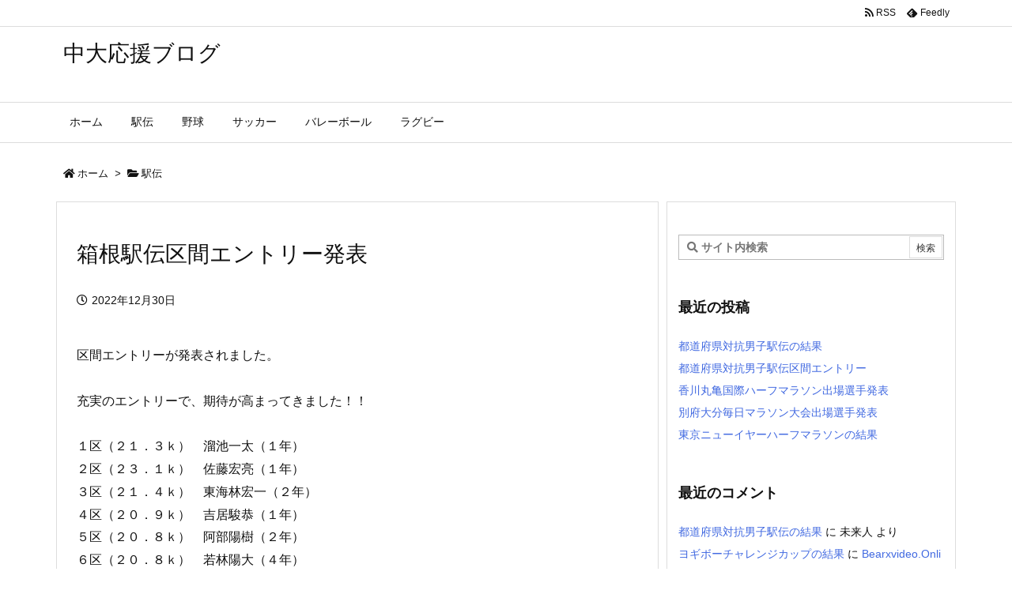

--- FILE ---
content_type: text/html; charset=UTF-8
request_url: http://chudai-ouen.main.jp/2022/12/30/post-2763/
body_size: 29704
content:
<!DOCTYPE html>
<html lang="ja" itemscope itemtype="https://schema.org/WebPage">
<head prefix="og: http://ogp.me/ns# article: http://ogp.me/ns/article# fb: http://ogp.me/ns/fb#">
<meta charset="UTF-8" />
<meta http-equiv="X-UA-Compatible" content="IE=edge" />
<meta name="viewport" content="width=device-width, initial-scale=1, user-scalable=yes" />
<title>箱根駅伝区間エントリー発表 | 中大応援ブログ</title>
<meta name='robots' content='max-image-preview:large' />
<link rel='dns-prefetch' href='//ajax.googleapis.com' />
<link rel="alternate" title="oEmbed (JSON)" type="application/json+oembed" href="http://chudai-ouen.main.jp/wp-json/oembed/1.0/embed?url=http%3A%2F%2Fchudai-ouen.main.jp%2F2022%2F12%2F30%2Fpost-2763%2F" />
<link rel="alternate" title="oEmbed (XML)" type="text/xml+oembed" href="http://chudai-ouen.main.jp/wp-json/oembed/1.0/embed?url=http%3A%2F%2Fchudai-ouen.main.jp%2F2022%2F12%2F30%2Fpost-2763%2F&#038;format=xml" />
<link rel="canonical" href="http://chudai-ouen.main.jp/2022/12/30/post-2763/" />
<link rel='shortlink' href='http://chudai-ouen.main.jp/?p=2763' />
<link rel="pingback" href="http://chudai-ouen.main.jp/xmlrpc.php" />
<link rel="manifest" href="http://chudai-ouen.main.jp/luxe-manifest.json" />
<link rel="alternate" type="application/rss+xml" title="中大応援ブログ RSS Feed" href="http://chudai-ouen.main.jp/feed/" />
<link rel="alternate" type="application/atom+xml" title="中大応援ブログ Atom Feed" href="http://chudai-ouen.main.jp/feed/atom/" />
<!-- Global site tag (gtag.js) - Google Analytics -->
<script async src="https://www.googletagmanager.com/gtag/js?id=UA-37394224-2"></script>
<script>
  window.dataLayer = window.dataLayer || [];
  function gtag(){dataLayer.push(arguments);}
  gtag('js', new Date());
  gtag('config', 'UA-37394224-2');</script>
<link rel="icon" href="http://chudai-ouen.main.jp/wp-content/themes/luxech/images/favicon.ico" />
<link rel="apple-touch-icon-precomposed" href="http://chudai-ouen.main.jp/wp-content/themes/luxech/images/apple-touch-icon-precomposed.png" />
<meta name="description" content="区間エントリーが発表されました。 &nbsp; 充実のエントリーで、期待が高まってきました！！ &nbsp; １区（２１．３ｋ）　溜池一太（１年） ２区（２３．１ｋ）　佐藤宏亮（１年） ３区（２１．４..." />
<meta name="theme-color" content="#4285f4">
<meta name="format-detection" content="telephone=no">
<meta property="og:type" content="article" />
<meta property="og:url" content="http://chudai-ouen.main.jp/2022/12/30/post-2763/" />
<meta property="og:title" content="箱根駅伝区間エントリー発表 | 中大応援ブログ" />
<meta property="og:description" content="区間エントリーが発表されました。 &nbsp; 充実のエントリーで、期待が高まってきました！！ &nbsp; １区（２１．３ｋ）　溜池一太（１年） ２区（２３．１ｋ）　佐藤宏亮（１..." />
<meta property="og:image" content="http://chudai-ouen.main.jp/wp-content/themes/luxech/images/og.png" />
<meta property="og:image:width" content="880" />
<meta property="og:image:height" content="660" />
<meta property="og:site_name" content="中大応援ブログ" />
<meta property="og:locale" content="ja_JP" />
<meta property="article:section" content="駅伝" />
<meta property="article:published_time" content="2022-12-30T05:55:21Z" />
<meta property="article:modified_time" content="2022-12-30T05:55:21Z" />
<meta name="twitter:card" content="summary" />
<meta name="twitter:domain" content="chudai-ouen.main.jp" />
<style id='wp-img-auto-sizes-contain-inline-css'>
img:is([sizes=auto i],[sizes^="auto," i]){contain-intrinsic-size:3000px 1500px}
/*# sourceURL=wp-img-auto-sizes-contain-inline-css */</style>
<noscript><link rel="stylesheet" id="nav-css" href="//chudai-ouen.main.jp/wp-content/themes/luxeritas/styles/nav.min.css?v=1578892819" media="all" /></noscript>
<noscript><link rel="stylesheet" id="async-css" href="//chudai-ouen.main.jp/wp-content/themes/luxeritas/style.async.min.css?v=1580562028" media="all" /></noscript>
<style id='global-styles-inline-css' type='text/css'>
:root{--wp--preset--aspect-ratio--square: 1;--wp--preset--aspect-ratio--4-3: 4/3;--wp--preset--aspect-ratio--3-4: 3/4;--wp--preset--aspect-ratio--3-2: 3/2;--wp--preset--aspect-ratio--2-3: 2/3;--wp--preset--aspect-ratio--16-9: 16/9;--wp--preset--aspect-ratio--9-16: 9/16;--wp--preset--color--black: #000000;--wp--preset--color--cyan-bluish-gray: #abb8c3;--wp--preset--color--white: #ffffff;--wp--preset--color--pale-pink: #f78da7;--wp--preset--color--vivid-red: #cf2e2e;--wp--preset--color--luminous-vivid-orange: #ff6900;--wp--preset--color--luminous-vivid-amber: #fcb900;--wp--preset--color--light-green-cyan: #7bdcb5;--wp--preset--color--vivid-green-cyan: #00d084;--wp--preset--color--pale-cyan-blue: #8ed1fc;--wp--preset--color--vivid-cyan-blue: #0693e3;--wp--preset--color--vivid-purple: #9b51e0;--wp--preset--gradient--vivid-cyan-blue-to-vivid-purple: linear-gradient(135deg,rgb(6,147,227) 0%,rgb(155,81,224) 100%);--wp--preset--gradient--light-green-cyan-to-vivid-green-cyan: linear-gradient(135deg,rgb(122,220,180) 0%,rgb(0,208,130) 100%);--wp--preset--gradient--luminous-vivid-amber-to-luminous-vivid-orange: linear-gradient(135deg,rgb(252,185,0) 0%,rgb(255,105,0) 100%);--wp--preset--gradient--luminous-vivid-orange-to-vivid-red: linear-gradient(135deg,rgb(255,105,0) 0%,rgb(207,46,46) 100%);--wp--preset--gradient--very-light-gray-to-cyan-bluish-gray: linear-gradient(135deg,rgb(238,238,238) 0%,rgb(169,184,195) 100%);--wp--preset--gradient--cool-to-warm-spectrum: linear-gradient(135deg,rgb(74,234,220) 0%,rgb(151,120,209) 20%,rgb(207,42,186) 40%,rgb(238,44,130) 60%,rgb(251,105,98) 80%,rgb(254,248,76) 100%);--wp--preset--gradient--blush-light-purple: linear-gradient(135deg,rgb(255,206,236) 0%,rgb(152,150,240) 100%);--wp--preset--gradient--blush-bordeaux: linear-gradient(135deg,rgb(254,205,165) 0%,rgb(254,45,45) 50%,rgb(107,0,62) 100%);--wp--preset--gradient--luminous-dusk: linear-gradient(135deg,rgb(255,203,112) 0%,rgb(199,81,192) 50%,rgb(65,88,208) 100%);--wp--preset--gradient--pale-ocean: linear-gradient(135deg,rgb(255,245,203) 0%,rgb(182,227,212) 50%,rgb(51,167,181) 100%);--wp--preset--gradient--electric-grass: linear-gradient(135deg,rgb(202,248,128) 0%,rgb(113,206,126) 100%);--wp--preset--gradient--midnight: linear-gradient(135deg,rgb(2,3,129) 0%,rgb(40,116,252) 100%);--wp--preset--font-size--small: 13px;--wp--preset--font-size--medium: 20px;--wp--preset--font-size--large: 36px;--wp--preset--font-size--x-large: 42px;--wp--preset--spacing--20: 0.44rem;--wp--preset--spacing--30: 0.67rem;--wp--preset--spacing--40: 1rem;--wp--preset--spacing--50: 1.5rem;--wp--preset--spacing--60: 2.25rem;--wp--preset--spacing--70: 3.38rem;--wp--preset--spacing--80: 5.06rem;--wp--preset--shadow--natural: 6px 6px 9px rgba(0, 0, 0, 0.2);--wp--preset--shadow--deep: 12px 12px 50px rgba(0, 0, 0, 0.4);--wp--preset--shadow--sharp: 6px 6px 0px rgba(0, 0, 0, 0.2);--wp--preset--shadow--outlined: 6px 6px 0px -3px rgb(255, 255, 255), 6px 6px rgb(0, 0, 0);--wp--preset--shadow--crisp: 6px 6px 0px rgb(0, 0, 0);}:where(.is-layout-flex){gap: 0.5em;}:where(.is-layout-grid){gap: 0.5em;}body .is-layout-flex{display: flex;}.is-layout-flex{flex-wrap: wrap;align-items: center;}.is-layout-flex > :is(*, div){margin: 0;}body .is-layout-grid{display: grid;}.is-layout-grid > :is(*, div){margin: 0;}:where(.wp-block-columns.is-layout-flex){gap: 2em;}:where(.wp-block-columns.is-layout-grid){gap: 2em;}:where(.wp-block-post-template.is-layout-flex){gap: 1.25em;}:where(.wp-block-post-template.is-layout-grid){gap: 1.25em;}.has-black-color{color: var(--wp--preset--color--black) !important;}.has-cyan-bluish-gray-color{color: var(--wp--preset--color--cyan-bluish-gray) !important;}.has-white-color{color: var(--wp--preset--color--white) !important;}.has-pale-pink-color{color: var(--wp--preset--color--pale-pink) !important;}.has-vivid-red-color{color: var(--wp--preset--color--vivid-red) !important;}.has-luminous-vivid-orange-color{color: var(--wp--preset--color--luminous-vivid-orange) !important;}.has-luminous-vivid-amber-color{color: var(--wp--preset--color--luminous-vivid-amber) !important;}.has-light-green-cyan-color{color: var(--wp--preset--color--light-green-cyan) !important;}.has-vivid-green-cyan-color{color: var(--wp--preset--color--vivid-green-cyan) !important;}.has-pale-cyan-blue-color{color: var(--wp--preset--color--pale-cyan-blue) !important;}.has-vivid-cyan-blue-color{color: var(--wp--preset--color--vivid-cyan-blue) !important;}.has-vivid-purple-color{color: var(--wp--preset--color--vivid-purple) !important;}.has-black-background-color{background-color: var(--wp--preset--color--black) !important;}.has-cyan-bluish-gray-background-color{background-color: var(--wp--preset--color--cyan-bluish-gray) !important;}.has-white-background-color{background-color: var(--wp--preset--color--white) !important;}.has-pale-pink-background-color{background-color: var(--wp--preset--color--pale-pink) !important;}.has-vivid-red-background-color{background-color: var(--wp--preset--color--vivid-red) !important;}.has-luminous-vivid-orange-background-color{background-color: var(--wp--preset--color--luminous-vivid-orange) !important;}.has-luminous-vivid-amber-background-color{background-color: var(--wp--preset--color--luminous-vivid-amber) !important;}.has-light-green-cyan-background-color{background-color: var(--wp--preset--color--light-green-cyan) !important;}.has-vivid-green-cyan-background-color{background-color: var(--wp--preset--color--vivid-green-cyan) !important;}.has-pale-cyan-blue-background-color{background-color: var(--wp--preset--color--pale-cyan-blue) !important;}.has-vivid-cyan-blue-background-color{background-color: var(--wp--preset--color--vivid-cyan-blue) !important;}.has-vivid-purple-background-color{background-color: var(--wp--preset--color--vivid-purple) !important;}.has-black-border-color{border-color: var(--wp--preset--color--black) !important;}.has-cyan-bluish-gray-border-color{border-color: var(--wp--preset--color--cyan-bluish-gray) !important;}.has-white-border-color{border-color: var(--wp--preset--color--white) !important;}.has-pale-pink-border-color{border-color: var(--wp--preset--color--pale-pink) !important;}.has-vivid-red-border-color{border-color: var(--wp--preset--color--vivid-red) !important;}.has-luminous-vivid-orange-border-color{border-color: var(--wp--preset--color--luminous-vivid-orange) !important;}.has-luminous-vivid-amber-border-color{border-color: var(--wp--preset--color--luminous-vivid-amber) !important;}.has-light-green-cyan-border-color{border-color: var(--wp--preset--color--light-green-cyan) !important;}.has-vivid-green-cyan-border-color{border-color: var(--wp--preset--color--vivid-green-cyan) !important;}.has-pale-cyan-blue-border-color{border-color: var(--wp--preset--color--pale-cyan-blue) !important;}.has-vivid-cyan-blue-border-color{border-color: var(--wp--preset--color--vivid-cyan-blue) !important;}.has-vivid-purple-border-color{border-color: var(--wp--preset--color--vivid-purple) !important;}.has-vivid-cyan-blue-to-vivid-purple-gradient-background{background: var(--wp--preset--gradient--vivid-cyan-blue-to-vivid-purple) !important;}.has-light-green-cyan-to-vivid-green-cyan-gradient-background{background: var(--wp--preset--gradient--light-green-cyan-to-vivid-green-cyan) !important;}.has-luminous-vivid-amber-to-luminous-vivid-orange-gradient-background{background: var(--wp--preset--gradient--luminous-vivid-amber-to-luminous-vivid-orange) !important;}.has-luminous-vivid-orange-to-vivid-red-gradient-background{background: var(--wp--preset--gradient--luminous-vivid-orange-to-vivid-red) !important;}.has-very-light-gray-to-cyan-bluish-gray-gradient-background{background: var(--wp--preset--gradient--very-light-gray-to-cyan-bluish-gray) !important;}.has-cool-to-warm-spectrum-gradient-background{background: var(--wp--preset--gradient--cool-to-warm-spectrum) !important;}.has-blush-light-purple-gradient-background{background: var(--wp--preset--gradient--blush-light-purple) !important;}.has-blush-bordeaux-gradient-background{background: var(--wp--preset--gradient--blush-bordeaux) !important;}.has-luminous-dusk-gradient-background{background: var(--wp--preset--gradient--luminous-dusk) !important;}.has-pale-ocean-gradient-background{background: var(--wp--preset--gradient--pale-ocean) !important;}.has-electric-grass-gradient-background{background: var(--wp--preset--gradient--electric-grass) !important;}.has-midnight-gradient-background{background: var(--wp--preset--gradient--midnight) !important;}.has-small-font-size{font-size: var(--wp--preset--font-size--small) !important;}.has-medium-font-size{font-size: var(--wp--preset--font-size--medium) !important;}.has-large-font-size{font-size: var(--wp--preset--font-size--large) !important;}.has-x-large-font-size{font-size: var(--wp--preset--font-size--x-large) !important;}
/*# sourceURL=global-styles-inline-css */
</style>

<style id='classic-theme-styles-inline-css'>
/*! This file is auto-generated */
.wp-block-button__link{color:#fff;background-color:#32373c;border-radius:9999px;box-shadow:none;text-decoration:none;padding:calc(.667em + 2px) calc(1.333em + 2px);font-size:1.125em}.wp-block-file__button{background:#32373c;color:#fff;text-decoration:none}
/*# sourceURL=/wp-includes/css/classic-themes.min.css */</style>
<style id='luxech-inline-css'>
/*! Luxeritas WordPress Theme 3.7.5.1 - free/libre wordpress platform
 * @copyright Copyright (C) 2015 Thought is free. */*,*:before,*:after{box-sizing:border-box}@-ms-viewport{width:device-width}a:not([href]):not([tabindex]),a:not([href]):not([tabindex]):hover,a:not([href]):not([tabindex]):focus{color:inherit;text-decoration:none}a:not([href]):not([tabindex]):focus{outline:0}h1{font-size:2em;margin:.67em 0}small{font-size:80%}img{border-style:none;vertical-align:middle}hr{box-sizing:content-box;height:0;overflow:visible;margin-top:1rem;margin-bottom:1rem;border:0}pre{margin-top:0;margin-bottom:1rem;overflow:auto;-ms-overflow-style:scrollbar}code,pre{font-family:monospace,monospace;font-size:1em}ul ul,ol ul,ul ol,ol ol{margin-bottom:0}p{margin-top:0;margin-bottom:1rem}button{border-radius:0}button:focus{outline:1px dotted;outline:5px auto -webkit-focus-ring-color}input,button,select,optgroup,textarea{margin:0;font-family:inherit;font-size:inherit;line-height:inherit}button,input{overflow:visible}button,select{text-transform:none}button,html [type=button],[type=reset],[type=submit]{-webkit-appearance:button}button::-moz-focus-inner,[type=button]::-moz-focus-inner,[type=reset]::-moz-focus-inner,[type=submit]::-moz-focus-inner{padding:0;border-style:none}input[type=radio],input[type=checkbox]{box-sizing:border-box;padding:0}[type=number]::-webkit-inner-spin-button,[type=number]::-webkit-outer-spin-button{height:auto}[type=search]{outline-offset:-2px;-webkit-appearance:none}[type=search]::-webkit-search-cancel-button,[type=search]::-webkit-search-decoration{-webkit-appearance:none}textarea{overflow:auto;resize:vertical}label{display:inline-block;margin-bottom:.5rem}h1,h2,h3,h4,h5,h6{margin-top:0;margin-bottom:.5rem;font-family:inherit;font-weight:500;line-height:1.2;color:inherit}.container{width:100%;margin-right:auto;margin-left:auto}@media (min-width:768px){.container{max-width:720px}}@media (min-width:992px){.container{max-width:960px}}@media (min-width:1200px){.container{max-width:1140px}}.col-4,.col-6,.col-12{float:left;position:relative;width:100%;min-height:1px;padding-right:15px;padding-left:15px}.col-12{-webkit-box-flex:0;-ms-flex:0 0 100%;flex:0 0 100%;max-width:100%}.col-6{-webkit-box-flex:0;-ms-flex:0 0 50%;flex:0 0 50%;max-width:50%}.col-4{-webkit-box-flex:0;-ms-flex:0 0 33.333333%;flex:0 0 33.333333%;max-width:33.333333%}.clearfix:after{display:block;clear:both;content:""}.pagination{display:-webkit-box;display:-ms-flexbox;display:flex;padding-left:0;list-style:none;border-radius:.25rem}table{border-collapse:collapse}caption{padding-top:.75rem;padding-bottom:.75rem;color:#6c757d;text-align:left;caption-side:bottom}th{text-align:left}@font-face{font-family:'icomoon';src:url('/wp-content/themes/luxech/fonts/icomoon/fonts/icomoon.eot');src:url('/wp-content/themes/luxech/fonts/icomoon/fonts/icomoon.eot') format('embedded-opentype'),url('/wp-content/themes/luxech/fonts/icomoon/fonts/icomoon.woff') format('woff'),url('/wp-content/themes/luxech/fonts/icomoon/fonts/icomoon.ttf') format('truetype'),url('/wp-content/themes/luxech/fonts/icomoon/fonts/icomoon.svg') format('svg');font-weight:400;font-style:normal;font-display:swap}[class^=ico-],[class*=" ico-"]{font-family:'icomoon' !important;speak:none;font-style:normal;font-weight:400;font-variant:normal;text-transform:none;line-height:1;-webkit-font-smoothing:antialiased;-moz-osx-font-smoothing:grayscale}.ico-feedly:before{content:"\e600"}.ico-feedly-o:before{content:"\e601"}.ico-feedly-square:before{content:"\e602"}.ico-line:before{content:"\e700"}.ico-line-square:before{content:"\e701"}*{margin:0;padding:0}a:hover,.term img,a:hover,.term img:hover{transition:opacity .3s,transform .5s}a:hover img{opacity:.8}hr{border-top:1px dotted #999}img,video,object,canvas{max-width:100%;height:auto;box-sizing:content-box}.no-js img.lazy{display:none!important}pre,ul,ol{margin:0 0 1.6em}pre{margin-bottom:30px}blockquote,.wp-block-quote{display:block;position:relative;overflow:hidden;margin:1.6em 5px;padding:25px;font-size:1.4rem;background:#fdfdfd;border:0;border-radius:6px;box-shadow:0 5px 5px 0 rgba(18,63,82,.035),0 0 0 1px rgba(176,181,193,.2)}blockquote:after{content:"\275b\275b";display:block;position:absolute;font-family:Arial,sans-serif;font-size:200px;line-height:1em;left:-25px;top:-15px;opacity:.04}blockquote cite,.wp-block-quote cite{display:block;text-align:right;font-family:serif;font-size:.9em;font-style:oblique}.wp-block-quote:not(.is-large):not(.is-style-large){border:0}blockquote ol:first-child,blockquote p:first-child,blockquote ul:first-child{margin-top:5px}blockquote ol:last-child,blockquote p:last-child,blockquote ul:last-child{margin-bottom:5px}[type=submit],[type=text],[type=email],.reply a{display:inline;line-height:1;vertical-align:middle;padding:12px 12px 11px;max-width:100%}.reply a,[type=submit],div[class$=-w] ul[class*=sns] li a,.widget_categories select,.widget_archive select{color:#333;font-weight:400;background:#fff;border:1px solid #ddd}div[class$=-w] ul[class*=sns] li a{color:#666;background:#fbfbfb;border:1px solid #ccc}option,textarea,[type=text],[type=email],[type=search]{color:inherit;background:#fff;border:1px solid #ddd}[type=search]{-webkit-appearance:none;outline-offset:-2px;line-height:1;border-radius:0}[type=search]::-webkit-search-cancel-button,[type=search]::-webkit-search-decoration{display:none}textarea{padding:8px;max-width:100%}.cboth{clear:both}.bold{font-weight:700}.wp-caption{margin-bottom:1.6em;max-width:100%}.wp-caption img[class*=wp-image-]{display:block;margin:0}.post .wp-caption-text,.post .wp-caption-dd{font-size:1.2rem;line-height:1.5;margin:0;padding:.5em 0}.sticky .posted-on{display:none}.bypostauthor>article .fn:after{content:"";position:relative}.screen-reader-text{clip:rect(1px,1px,1px,1px);height:1px;overflow:hidden;position:absolute !important;width:1px}strong{font-weight:700}em{font-style:italic}.alignleft{display:inline;float:left}.alignright{display:inline;float:right}.aligncenter{display:block;margin-right:auto;margin-left:auto}blockquote.alignleft,.wp-caption.alignleft,img.alignleft{margin:.4em 1.6em 1.6em 0}blockquote.alignright,.wp-caption.alignright,img.alignright{margin:.4em 0 1.6em 1.6em}blockquote.aligncenter,.wp-caption.aligncenter,img.aligncenter{clear:both;margin-top:.4em;margin-bottom:1.6em}.wp-caption.alignleft,.wp-caption.alignright,.wp-caption.aligncenter{margin-bottom:1.2em}img[class*=wp-image-],img[class*=attachment-]{max-width:100%;height:auto}.gallery-item{display:inline-block;text-align:left;vertical-align:top;margin:0 0 1.5em;padding:0 1em 0 0;width:50%}.gallery-columns-1 .gallery-item{width:100%}.gallery-columns-2 .gallery-item{max-width:50%}@media screen and (min-width:30em){.gallery-item{max-width:25%}.gallery-columns-1 .gallery-item{max-width:100%}.gallery-columns-2 .gallery-item{max-width:50%}.gallery-columns-3 .gallery-item{max-width:33.33%}.gallery-columns-4 .gallery-item{max-width:25%}}.gallery-caption{display:block;font-size:1.2rem;line-height:1.5;padding:.5em 0}.wp-block-image{margin:0 0 1.6em}#head-in{padding-top:28px;background:#fff}.band{position:absolute;top:0;left:0;right:0}div[id*=head-band]{margin:auto;height:34px;line-height:34px;overflow:hidden;background:#fff;border-bottom:1px solid #ddd}.band-menu{position:relative;margin:auto}.band-menu ul{font-size:1px;margin:0 -5px 0 0;position:absolute;right:10px;list-style:none}.band-menu li{display:inline-block;vertical-align:middle;font-size:1.2rem;margin:0 3px;line-height:1}.band-menu li a{color:#111;text-decoration:none}.band-menu li a:hover{color:#09f}.band-menu .menu-item a:before{display:inline;margin:5px;line-height:1;font-family:'Font Awesome 5 Free';content:"\f0da";font-weight:900}div[id*=head-band] .snsf{display:block;min-width:28px;height:20px;margin:-2px -6px 0 0;text-align:center}div[id*=head-band] .snsf a{display:block;height:100%;width:100%;text-decoration:none;letter-spacing:0;font-family:Verdana,Arial,Helvetica,Roboto;padding:4px;border-radius:2px}#sitename{display:inline-block;max-width:100%;margin:0 0 12px;font-size:2.8rem;line-height:1.4}#sitename a{color:inherit;text-decoration:none}.desc{line-height:1.4}.info{padding:20px 10px;overflow:hidden}.logo,.logo-up{margin:15px auto -10px auto;text-align:center}.logo-up{margin:15px auto 0 auto}#header .head-cover{margin:auto}#header #gnavi,#foot-in{margin:auto}#nav{margin:0;padding:0;border-top:1px solid #ddd;border-bottom:1px solid #ddd;position:relative;z-index:20}#nav,#gnavi ul,#gnavi li a,.mobile-nav{color:#111;background:#fff}#gnavi .mobile-nav{display:none}#gnavi .nav-menu{display:block}#gnavi ul{margin:0;text-indent:0;white-space:nowrap}#gnavi li,#gnavi li a{display:block;text-decoration:none;text-align:center}#gnavi li{float:left;position:relative;list-style-type:none}#gnavi li:hover>a,#gnavi li:hover>a>span,div.mobile-nav:hover,ul.mobile-nav li:hover{color:#fff;background:#09f}#gnavi li ul{display:none}#gnavi .current-menu-item>a,#gnavi .current-menu-ancestor>a,#gnavi .current_page_item>a,#gnavi .current_page_ancestor>a{background:none repeat scroll 0 0 #000;color:#fff}@media (min-width:992px){#gnavi ul{display:-webkit-box;display:-ms-flexbox;display:flex;-ms-flex-wrap:wrap;flex-wrap:wrap}#gnavi li{-webkit-box-flex:0 0 auto;-ms-flex:0 0 auto;flex:0 0 auto;min-width:1px;background:#09f}#gnavi div>ul>li{background:0 0}#gnavi li span{display:block}#gnavi div>ul>li>a>span{transition:.4s;border-bottom:0;padding:16px 18px}#gnavi li>ul{display:none;margin:0;padding:1px 0 0;border-right:1px solid #ddd;border-left:1px solid #ddd;background:0 0;position:absolute;top:100%;z-index:1}#gnavi li li{width:100%;min-width:160px}#gnavi li li span{border-bottom:1px solid #ddd;font-size:1.3rem;padding:10px 15px;width:100%;text-align:left}#gnavi li li ul{padding:0;border-top:1px solid #ddd;overflow:hidden;top:-1px;left:100%}#gnavi ul ul>li[class*=children]>a>span:after{font-family:'Font Awesome 5 Free';content:"\f0da";font-weight:900;position:absolute;right:6px}}@media (max-width:991px){#gnavi ul.mobile-nav{display:table;table-layout:fixed;width:100%;margin:0;border:0}#gnavi div.mobile-nav{display:block;padding:8px 20px;cursor:pointer}#gnavi .mobile-nav li{display:table-cell;text-align:center;padding:8px 10px;border:0;float:none}#gnavi .mobile-nav li i,#gnavi .mobile-nav li svg{font-size:1.8rem;font-style:normal}#gnavi ul{display:none;border:0;border-bottom:solid 1px #ddd}#gnavi li{display:block;float:none;width:100%;padding-left:0;text-align:left;line-height:1.2;border-top:1px solid #ddd;list-style:disc inside}#gnavi li:hover>a>span{background:0 0}#gnavi p{letter-spacing:0;font-size:1.2rem;line-height:1;margin:6px 0 0}}#primary{border:1px solid transparent}#section,.grid{margin:0 10px 20px 0}.grid{padding:45px 68px;background:#fff;border:1px solid #ddd}#breadcrumb{margin:20px 0 15px;padding:10px}#breadcrumb,#breadcrumb a{color:#111;text-decoration:none}#breadcrumb a:hover{text-decoration:underline}#breadcrumb h1,#breadcrumb li{display:inline;list-style-type:none;font-size:1.3rem}#breadcrumb i,#breadcrumb svg{margin-right:3px}#breadcrumb i.arrow{margin:0 8px}.term{margin-right:10px}.term img{float:left;max-width:40%;height:auto;margin-bottom:15px;background:inherit;border:1px solid #ddd;border-radius:4px;box-shadow:0 0 2px 1px rgba(255,255,255,1) inset}.term img:hover{border-color:#06c}#related .term img{padding:1px;width:100px;height:100px}.read-more-link,.read-more-link i,.read-more-link svg{text-decoration:underline}#list a{word-break:normal}#list .toc{margin:0 0 25px}#list .excerpt{margin:0 0 12px;line-height:1.8}.exsp{display:inline}#list .read-more{clear:both;line-height:1;margin:35px 0 30px;text-align:right}#list .read-more{margin:0}@media (max-width:575px){.read-more-link{color:inherit;background:#fafafa;border:1px solid #aaa}.read-more-link:hover{color:#dc143c;background:#f0f0f0;text-decoration:none}}.meta,.post .meta{margin:0;font-size:1.4rem;color:#111;margin-bottom:35px;line-height:1.6;vertical-align:middle;padding:16px 0}.meta a{color:#111;text-decoration:underline}.meta span{margin:0 10px 0 5px}.meta i:first-child{margin-left:0}.meta-box{margin:30px 10px}.toc .meta-u,.post .meta-u{line-height:1.4;background:0 0;border:0;margin:0 0 10px;padding:0}.post .meta-u{overflow:hidden;text-align:right}#paging{margin:auto;text-align:center}#paging ul{padding:0}#paging i{font-weight:700}#paging .not-allow i{font-weight:400;opacity:.3}.pagination{display:-webkit-box;display:-ms-flexbox;display:flex;-webkit-box-pack:center;-ms-flex-pack:center;justify-content:center;margin:0}.pagination li{-webkit-box-flex:1 1 42px;-ms-flex:1 1 42px;flex:1 1 42px;max-width:42px;min-width:27px;float:left}.pagination>li>a,.pagination>li>span{display:inline-block;width:100%;padding:6px 0;color:inherit;background:#fff;border:1px solid #ddd;border-right:0}.pagination>li:last-child>a,.pagination>li:last-child>span,.pagination>.not-allow:first-child>span:hover{border-right:1px solid #ddd}.pagination>.active>span,.pagination>li>a:hover{color:#fff;background:#dc143c}.pagination>.active>span:hover,.pagination>.not-allow>span:hover{cursor:text}.post #paging{margin:20px 0 40px}.post{font-size:1.6rem;line-height:1.8}.post p{margin:1.3em 0}.post a{text-decoration:underline}.post h2,.post h3,.post h4,.post h5,.post h6{line-height:1.4;margin-top:35px;margin-bottom:30px}.post h1:first-child{margin-top:0}.post h2:first-child,.post h3:first-child{margin-top:30px}.post h2{border-left:8px solid #999;font-size:2.4rem;padding:8px 20px}.post h3{font-size:2.2rem;padding:2px 15px;margin-left:5px;border-left:2px #999 solid}.post h4{font-size:1.8rem;padding:0 12px;border:0;border-left:solid 12px #999}.post table{margin-bottom:30px}.post td,.post th{padding:8px 10px;border:1px solid #ddd}.post th{text-align:center;background:#f5f5f5}.post ul,.post ol{padding:0 0 0 30px}.post .vcard{text-align:right}.post .vcard i,.post .vcard svg{margin-right:8px}.entry-title,#front-page-title{font-size:2.8rem;line-height:1.5;background:0 0;border:none;margin:0 0 10px;padding:0}.entry-title a{color:inherit;text-decoration:none}.entry-title a:hover{color:#dc143c}#sns-tops{margin:-25px 0 45px}#sns-bottoms{margin:16px 0 0}#bottom-area #sns-bottoms{margin-bottom:0}.sns-msg h2{display:inline-block;margin:0 0 0 5px;padding:0 8px;line-height:1;font-size:1.6rem;background:0 0;border:none;border-bottom:5px solid #ccc}#pnavi{clear:both;padding:0;border:1px solid #ddd;background:#fff;height:auto;overflow:hidden}#pnavi .next,#pnavi .prev{position:relative}#pnavi .next{text-align:right;border-bottom:1px solid #ddd}#pnavi i,#pnavi svg{font-size:2.2rem}#pnavi .next-arrow,#pnavi .prev-arrow{font-size:1.6rem;position:absolute;top:10px}#pnavi .next-arrow{left:20px}#pnavi .prev-arrow{right:20px}#pnavi .ntitle,#pnavi .ptitle{margin-top:32px}#pnavi img{height:100px;width:100px;border:1px solid #ddd;border-radius:8px}#pnavi a{display:block;padding:15px 30px;overflow:hidden;text-decoration:none;color:#999;min-height:132px}#pnavi a:hover{color:#dc143c}#pnavi a>img,#pnavi a:hover>img{transition:opacity .4s,transform .4s}#pnavi a:hover>img{border-color:#337ab7}#pnavi .block-span{display:block;margin-top:35px}#pnavi .next img,#pnavi .no-img-next i,#pnavi .no-img-next svg{float:right;margin:0 0 0 10px}#pnavi .prev img,#pnavi .no-img-prev i,#pnavi .no-img-prev svg{float:left;margin:0 10px 0 0}#pnavi i.navi-home,#pnavi svg.navi-home,#pnavi .no-img-next i,#pnavi .no-img-next svg,#pnavi .no-img-prev i,#pnavi .no-img-prev svg{font-size:9.4rem;padding:5px 0;text-align:center}#pnavi i.navi-home,#pnavi svg.navi-home{font-size:10rem;padding:0}@media (min-width:1200px),(min-width:540px) and (max-width:991px){#pnavi .next,#pnavi .prev,#pnavi .next a,#pnavi .prev a{padding-bottom:32767px;margin-bottom:-32752px}#pnavi .next,#pnavi .prev{margin-bottom:-32767px;width:50%}#pnavi .next{float:right;border-left:1px solid #ddd}}.related,.discussion,.tb{font-size:2.4rem;line-height:2;margin:0 0 15px}.related i,.related svg,.discussion i,.discussion svg,.tb i,.tb svg{margin-right:10px}#related{padding:0}#related .term img{float:left;margin:8px 10px 8px 0}#related h3{font-size:1.6rem;font-weight:700;padding:0;margin:10px 0 10px 10px;border:none}#related h3 a{color:inherit;text-decoration:none;line-height:1.6}#related h3 a:hover{color:#09f}#related .toc{padding:10px 0;border-top:1px dotted #ccc}#related .toc:first-child{border-top:none}#related .excerpt p{display:inline;opacity:.7;font-size:1.3rem}#comments h3{font-size:1.6rem;border:none;padding:10px 0;margin-bottom:10px}#comments h3 i,#comments h3 svg{font-size:2.2rem;margin-right:10px}.comments-list,.comments-list li{border-bottom:1px solid #ddd}.comments-list li{margin-bottom:20px}.comments-list .comment-body{padding-bottom:20px}.comments-list li:last-child{margin-bottom:0;padding-bottom:0;border:none}#comments p{font-size:1.4rem;margin:20px 0}#comments label{display:block}.comment-author.vcard .avatar{display:block;float:left;margin:0 10px 20px 0}.comment-meta{margin-bottom:40px}.comment-meta:after{content:" ";clear:both}.fn{line-height:1.6;font-size:1.5rem}.says{margin-left:10px}.commentmetadata{font-size:1.4rem;height:15px;padding:10px 10px 10px 0}.reply a{display:block;text-decoration:none;text-align:center;width:65px;margin:0 0 0 auto}.comments-list{padding-left:0;list-style-type:none}.comments-list li.depth-1>ul.children{padding-left:30px}.comments-list li{list-style-type:none}#comments .no-comments{margin:0 0 20px;padding:10px 20px 30px;border-bottom:1px solid #ddd}#c-paging{text-align:center;padding:0 0 20px;border-bottom:1px solid #ccc}#commentform{display:-webkit-box;display:-ms-flexbox;display:flex;-webkit-flex-wrap:wrap;-ms-flex-wrap:wrap;flex-wrap:wrap}#commentform p{margin:0 0 20px}#respond{font-size:1.6rem}#commentform .tags{padding:10px;font-size:1.3rem}.comment-form-author{-webkit-flex:0 1 35%;-ms-flex:0 1 35%;flex:0 1 35%}.comment-form-email{-webkit-flex:1 0 64%;-ms-flex:1 0 64%;flex:1 0 64%;padding-left:10px}#commentform input,#comments textarea,[class^=comment-form-]{margin:0;width:100%}#comments .comment-form-cookies-consent{display:table}#comments .comment-form-cookies-consent *{display:table-cell;margin:5px 5px 20px 0;width:auto}#comments .form-submit{margin:0}#comments .comments-list .form-submit{margin-bottom:40px}#comments [type=submit]{color:#fff;background:#666;padding:18px 18px 17px;cursor:pointer}#comments [type=submit]:hover{background:#dc143c}#trackback input{width:100%;margin:0 0 10px}#list-title{margin:0 0 40px;font-size:2.8rem;font-weight:400}#section .grid #list-title{margin:0}div[id*=side-],#col3{padding:20px 0;border:1px solid #ddd;background:#fff}#side .widget,#col3 .widget{word-break:break-all;margin:0 6px;padding:20px 7px;border:1px solid transparent}#side ul,#col3 ul{margin-bottom:0}#side ul li,#col3 ul li{list-style-type:none;line-height:2;margin:0;padding:0}#side ul li li,#col3 ul li li{margin-left:16px}#side h3,#col3 h3,#side h4,#col3 h4{font-size:1.8rem;font-weight:700;color:#111;margin:4px 0 20px;padding:4px 0}.search-field{border:1px solid #bbb}#wp-calendar{background:#fff}#wp-calendar caption{color:inherit;background:#fff}#wp-calendar #today{background:#ffec67}#wp-calendar .pad{background:#fff9f9}#footer{clear:both;background:#fff;border-top:1px solid #ddd;z-index:10}.row{margin:0}#foot-in{padding:25px 0}#foot-in a{color:#111}#foot-in h4{font-size:1.8rem;font-weight:700;margin:15px 0;padding:4px 10px;border-left:8px solid #999}#foot-in ul li{list-style-type:none;line-height:1.8;margin:0 10px;padding:0}#foot-in ul li li{margin-left:15px}#copyright{font-size:1.2rem;padding:20px 0;color:#111;background:#fff;clear:both}#footer .copy{font-size:1.2rem;line-height:1;margin:20px 0 0;text-align:center}#footer .copy a{color:inherit}#footer #thk{margin:20px 0;white-space:nowrap;font-size:1.1rem;word-spacing:-1px}#page-top{position:fixed;bottom:14px;right:14px;font-weight:700;background:#656463;text-decoration:none;color:#fff;padding:16px 20px;text-align:center;cursor:pointer;transition:.8s;opacity:0;visibility:hidden;z-index:99}#page-top:hover{opacity:1!important}.i-video,.i-embed{display:block;position:relative;overflow:hidden}.i-video{padding-top:25px;padding-bottom:56.25%}.i-video iframe,.i-video object,.i-video embed{position:absolute;top:0;left:0;height:100%;width:100%}.i-embed iframe{width:100%}.head-under{margin-top:20px}.head-under,.post-title-upper,.post-title-under{margin-bottom:20px}.posts-under-1{padding:20px 0}.posts-under-2{padding-bottom:40px}.recentcomments a{display:inline;padding:0;margin:0}#main{-webkit-box-flex:0 1 772px;-ms-flex:0 1 772px;flex:0 1 772px;max-width:772px;min-width:1px;float:left}#side{-webkit-box-flex:0 0 366px;-ms-flex:0 0 366px;flex:0 0 366px;width:366px;min-width:1px;float:right}@media (min-width:992px){#primary,#field{display:-webkit-box;display:-ms-flexbox;display:flex}#breadcrumb,.head-cover{display:block !important}#sitename img{margin:0}}@media screen and (min-width:768px){.logo,#head-band-in,div[id*=head-band] .band-menu,#header .head-cover,#header #gnavi,#foot-in{max-width:720px}}@media screen and (min-width:992px){.logo,#head-band-in,div[id*=head-band] .band-menu,#header .head-cover,#header #gnavi,#foot-in{max-width:960px}}@media screen and (min-width:992px) and (max-width:1199px){#main{-webkit-box-flex:0 1 592px;-ms-flex:0 1 592px;flex:0 1 592px;max-width:592px;min-width:1px}}@media screen and (min-width:1200px){.logo,#head-band-in,div[id*=head-band] .band-menu,#header .head-cover,#header #gnavi,#foot-in{max-width:1140px}#list .term img{width:auto;height:auto;margin-right:20px}}@media screen and (max-width:1199px){#list .term img{max-width:40%;height:auto;margin-right:20px}}@media print,(max-width:991px){#primary,#main,#side{display:block;width:100%;float:none;clear:both}div[id*=head-band]{padding:0 5px}#header #gnavi{padding-left:0;padding-right:0}#main{margin-bottom:30px}#section{margin-right:0}.grid,#side .widget,#col3 .widget{padding-left:20px;padding-right:20px}.grid{margin:0 0 20px}#side .widget,#col3 .widget{margin-left:0;margin-right:0}#related .toc{margin-right:15px}.comments-list li.depth-1>ul.children{padding-left:0}#foot-in{padding:0}#foot-in .col-xs-4,#foot-in .col-xs-6,#foot-in .col-xs-12{display:none}div[id*=side-]{margin-bottom:20px}#side-scroll{max-width:32767px}}@media (max-width:575px){.grid,#side .widget,#col3 .widget{padding-left:7px;padding-right:7px}.meta,.post .meta{font-size:1.2rem}#side li a,#col3 li a{padding:14px}#list .term img{max-width:30%;height:auto;margin:0 15px 25px 0}#list .excerpt{padding-left:0;margin:0 0 40px}.excerpt p{display:inline}.excerpt br{display:none}.read-more-link{display:block;clear:both;padding:12px;font-size:1.2rem;text-align:center;white-space:nowrap;overflow:hidden}.read-more-link,.read-more-link i{text-decoration:none}#list .term img{margin-bottom:30px}#list .read-more-link{margin:20px 0 0}#sitename{font-size:2.2rem}.entry-title,#front-page-title,.post h2,.post h3,.related,.discussion,.tb{font-size:1.8rem}[class^=comment-form-]{flex:0 0 100%;padding:0}#page-top{font-size:2rem;padding:8px 14px}.ptop{display:none}}div[class*=sns-]{margin:0;padding:0}div[class*=sns-] li{margin:5px 0;list-style-type:none;cursor:pointer}div[class*=sns-] .clearfix{padding:0}div[class*=sns-] i{max-width:16px}.snsb{display:-webkit-box;display:-ms-flexbox;display:flex;flex-wrap:wrap;padding:0;margin:0;letter-spacing:-.4em}.snsb li{margin-bottom:2px;letter-spacing:normal;white-space:nowrap;list-style-type:none;vertical-align:top}.sns-c .snsb li,.sns-w .snsb li{position:relative;max-width:94px;padding:1px;height:32px}.sns-c .snsb li a,.sns-w .snsb li a{display:block;position:relative;margin:auto;padding:9px 3px 0;height:32px;width:82px;line-height:1;font-family:Verdana,Arial,Helvetica,Roboto;font-size:1.3rem;letter-spacing:-1px;text-decoration:none;border-radius:3px}.sns-c .snsb li a{color:#fff;background:#000;box-shadow:1px 1px 3px 0 rgba(0,0,0,.3)}.sns-c .snsb li a:hover{color:#fff;opacity:.6}.sns-w .snsb li a:hover{background:#f8f8f8;opacity:.7}.sns-c .snsb li,.sns-w .snsb li{margin:3px 2px 0 0}.sns-n .snsb li:last-child{margin-right:0}.sns-c .fa-hatena,.sns-w .fa-hatena{font-weight:700;font-family:Verdana,Arial,Helvetica,Roboto}.sns-c .snsb a,.sns-w .snsb a{text-align:center}.sns-c .snsb i,.sns-w .snsb i{margin-right:2px}.sns-c .snsb .twitter a{background:#55acee}.sns-c .snsb .facebook a{background:#3b5998}.sns-c .snsb .linkedin a{background:#0479b4}.sns-c .snsb .pinit a{background:#bd081c}.sns-c .snsb .hatena a{background:#3875c4}.sns-c .snsb .pocket a{background:#ee4257}.sns-c .snsb .line a{background:#00c300}.sns-c .snsb .rss a{background:#fe9900}.sns-c .snsb .feedly a{background:#87bd33}.sns-c .snsb .cp-button a{background:#56350d}.sns-w .snsb .twitter a{color:#55acee}.sns-w .snsb .facebook a{color:#3b5998}.sns-w .snsb .linkedin a{color:#0479b4}.sns-w .snsb .pinit a{color:#bd081c}.sns-w .snsb .hatena a{color:#3875c4}.sns-w .snsb .pocket a{color:#ee4257}.sns-w .snsb .line a{color:#00c300}.sns-w .snsb .rss a{color:#fe9900}.sns-w .snsb .feedly a{color:#87bd33}.sns-w .snsb .cp-button a{color:#56350d}.snscnt{display:block;position:absolute;right:0;top:-25px;width:82px;padding:3px 0;font-size:1.1rem;border:1px solid #bbb;border-radius:3px;background:#fdfdfd;color:#333}.sns-w .snscnt{right:-1px}.snscnt i{margin:0 !important}.snscnt:after,.snscnt:before{top:100%;left:50%;border:solid transparent;content:" ";height:0;width:0;position:absolute}.snscnt:after{border-color:rgba(255,255,255,0);border-top-color:#fff;border-width:2px;margin-left:-2px}.snscnt:before{border-color:rgba(153,153,153,0);border-top-color:#bbb;border-width:4px;margin-left:-4px}@media screen and (max-width:765px){.sns-c .snsb li a,.sns-w .snsb li a{min-width:30px}div[class*=sns-] .snsname{display:none}}@media screen and (min-width:992px){.snsb li.line-sm{display:none !important}}@media screen and (max-width:991px){.snsb li.line-pc{display:none !important}}div[class*=snsf-]{margin:2px 0 0;padding:0}div[class*=snsf-] .clearfix{padding:0}div[class*=snsf-] i,div[class*=snsf-] svg{max-width:16px}.snsname,.cpname{margin-left:5px}.snsfb{display:-webkit-box;display:-ms-flexbox;display:flex;flex-wrap:wrap;justify-content:space-between}.snsf-c li,.snsf-w li{-webkit-box-flex:1;-ms-flex:1;flex:1 1 auto;list-style:none;vertical-align:middle;text-align:center;color:#fff;padding:1px 2px;margin-bottom:2px;white-space:nowrap;cursor:pointer}.snsf-c .snsfb li a,.snsf-w .snsfb li a{padding:9px 0 10px}.snsf-c a,.snsf-w a,.snsf-c .snsfcnt,.snsf-w .snsfcnt{display:block;font-family:Verdana,Arial,Helvetica,Roboto;text-align:center;text-decoration:none;width:100%;border-radius:2px}.snsf-c .fa-hatena,.snsf-w .fa-hatena{font-weight:700;font-family:Verdana,Arial,Helvetica,Roboto}.snsf-c a,.snsf-c a:hover,.snsf-w a,.snsf-w a:hover{position:relative;line-height:1;padding:10px 0;color:#fff}.snsf-c .snsfb li a,.snsf-w .snsfb li a{font-family:Verdana,Arial,Helvetica,Roboto;font-size:1.3rem;letter-spacing:-1px}.snsf-c .snsfb li a{box-shadow:0 1px 4px 0 rgba(0,0,0,.2)}.snsf-w .snsfb li a{box-sizing:border-box;border:1px solid #ddd}.snsf-c .snsfb li a:hover{opacity:.6}.snsf-w .snsfb li a:hover{background:#f8f8f8;opacity:.7}.snsf-c .snsfb i,.snsf-w .snsfb i{margin-right:3px}.snsfcnt{display:block;position:absolute;right:0;top:-18px;padding:3px 0;font-size:1.1rem;background:#fffefd}.snsf-c .snsfcnt{color:#333;border:2px solid #ddd}.snsf-w .snsfcnt{box-sizing:content-box;top:-18px;left:-1px;border:1px solid #ddd;border-radius:2px 2px 0 0;color:#333}.snsfcnt i{margin:0 !important}.snsf-c .twitter a{background:#55acee}.snsf-c .facebook a{background:#3b5998}.snsf-c .linkedin a{background:#0479b4}.snsf-c .pinit a{background:#bd081c}.snsf-c .hatena a{background:#3875c4}.snsf-c .pocket a{background:#ee4257}.snsf-c .line a{background:#00c300}.snsf-c .rss a{background:#fe9900}.snsf-c .feedly a{background:#87bd33}.snsf-c .cp-button a{background:#56350d}.snsf-c .twitter .snsfcnt{border-color:#55acee}.snsf-c .facebook .snsfcnt{border-color:#3b5998}.snsf-c .linkedin .snsfcnt{border-color:#0479b4}.snsf-c .pinit .snsfcnt{border-color:#bd081c}.snsf-c .hatena .snsfcnt{border-color:#3875c4}.snsf-c .pocket .snsfcnt{border-color:#ee4257}.snsf-c .line .snsfcnt{border-color:#00c300}.snsf-c .rss .snsfcnt{border-color:#fe9900}.snsf-c .feedly .snsfcnt{border-color:#87bd33}.snsf-c .cp-button .snsfcnt{border-color:#56350d}.snsf-w .snsfb .twitter a{color:#55acee}.snsf-w .snsfb .facebook a{color:#3b5998}.snsf-w .snsfb .linkedin a{color:#0479b4}.snsf-w .snsfb .pinit a{color:#bd081c}.snsf-w .snsfb .hatena a{color:#3875c4}.snsf-w .snsfb .pocket a{color:#ee4257}.snsf-w .snsfb .line a{color:#00c300}.snsf-w .snsfb .rss a{color:#fe9900}.snsf-w .snsfb .feedly a{color:#87bd33}.snsf-w .snsfb .cp-button a{color:#56350d}@media screen and (max-width:765px){div[class*=snsf-] .snsname{display:none}}@media screen and (min-width:992px){.snsfb li.line-sm{display:none !important}}@media screen and (max-width:991px){.snsfb li.line-pc{display:none !important}}div[class*=snsi-]{margin:5px 0 0;padding:0}div[class*=snsi-] .clearfix{padding:0}div[class*=snsi-] i{max-width:16px;font-size:12px}.snsib{display:-webkit-box;display:-ms-flexbox;display:flex;flex-wrap:wrap;justify-content:space-between}.snsi-c li,.snsi-w li{-webkit-box-flex:1;-ms-flex:1;flex:1;list-style:none;vertical-align:middle;color:#fff;padding:1px 2px;margin-bottom:2px;white-space:nowrap;cursor:pointer}.snsi-c .snsib li a,.snsi-w .snsib li a{padding:5px 0}.snsi-c a,.snsi-w a,.snsi-c .snsicnt,.snsi-w .snsicnt{display:inline-block;white-space:nowrap;font-family:Verdana,Arial,Helvetica,Roboto;text-align:center;text-decoration:none;padding:0;width:100%}.snsi-c .fa-hatena,.snsi-w .fa-hatena{font-weight:700;font-family:Verdana,Arial,Helvetica,Roboto}.snsi-c a,.snsi-c a:hover,.snsi-w a,.snsi-w a:hover{position:relative;line-height:1;color:#fff;border-radius:3px}.snsi-c .snsib li a{box-shadow:1px 1px 3px 0 rgba(0,0,0,.2)}.snsi-w .snsib li a{border:1px solid #ddd}.snsi-c .snsib li a:hover{opacity:.6}.snsi-w .snsib li a:hover{background:#f8f8f8;opacity:.7}.snsi-c .snsib i,.snsi-w .snsib i{margin-right:5px}.snsicnt{width:26%!important;height:16px;margin:0 auto;padding:2px 0 2px 0!important;font-size:1.2rem;color:#ddd}.snsi-w .snsicnt{color:#aaa}div[class*=snsi-] i:not(.fa-spinner){display:inline-block;margin:3px 3px 3px 5px;font-size:1.6rem}.snsi-c .twitter a{background:#55acee}.snsi-c .facebook a{background:#3b5998}.snsi-c .linkedin a{background:#0479b4}.snsi-c .pinit a{background:#bd081c}.snsi-c .hatena a{background:#3875c4}.snsi-c .pocket a{background:#ee4257}.snsi-c .line a{background:#00c300}.snsi-c .rss a{background:#fe9900}.snsi-c .feedly a{background:#87bd33}.snsi-c .cp-button a{background:#56350d}.snsi-w .snsib .twitter a{color:#55acee}.snsi-w .snsib .facebook a{color:#3b5998}.snsi-w .snsib .linkedin a{color:#0479b4}.snsi-w .snsib .pinit a{color:#bd081c}.snsi-w .snsib .hatena a{color:#3875c4}.snsi-w .snsib .pocket a{color:#ee4257}.snsi-w .snsib .line a{color:#00c300}.snsi-w .snsib .rss a{color:#fe9900}.snsi-w .snsib .feedly a{color:#87bd33}.snsi-w .snsib .cp-button a{color:#56350d}@media screen and (min-width:992px){.snsib li.line-sm{display:none !important}}@media screen and (max-width:991px){.snsib li.line-pc{display:none !important}}div[class*=sns-]{margin:0;padding:0}div[class*=sns-] li{margin:5px 0;list-style-type:none}div[class*=sns-] .clearfix{padding:0}.snsb{padding:0;margin:0;line-height:1;letter-spacing:-.4em}.snsb li{display:inline-block;list-style-type:none;letter-spacing:normal;vertical-align:top;padding-right:4px}.sns-right{float:right}.sns-n .snsb li:last-child{margin-right:0}.blogcard{margin:0 0 1.6em}.blogcard p{font-size:1.6rem;line-height:1.6;margin:0 0 .5em}.blogcard a{font-size:1.4rem}a.blogcard-href{display:block;position:relative;padding:20px;border:1px solid #ddd;background:#fff;color:#111;text-decoration:none;max-width:540px;min-height:140px;transition:transform .4s ease}a.blogcard-href:hover{color:#ff811a;background:#fcfcfc;box-shadow:3px 3px 8px rgba(0,0,0,.2);transform:translateY(-4px)}p.blog-card-title{color:#111;font-weight:700}p.blog-card-desc{font-size:.9em;color:#666}.blogcard-img{float:right;margin:0 0 15px 20px}p.blogcard-link{clear:both;font-size:.8em;color:#999;margin:15px 0 0}img.blogcard-icon,amp-img.blogcard-icon{display:inline-block;width:18px;height:18px}#search{padding-bottom:0;position:relative;width:100%}#search label{width:100%;margin:0}.search-field{width:100%;height:32px;margin:0;padding:4px 6px}[type=submit].search-submit{position:absolute;top:2px;right:2px;height:28px;padding:8px;font-size:1.2rem}.search-field::-webkit-input-placeholder{font-family:'Font Awesome 5 Free';font-weight:900;color:#767676;font-size:1.4rem}.search-field:-moz-placeholder{font-family:'Font Awesome 5 Free';font-weight:900;color:#767676;font-size:1.4rem}.search-field:-ms-input-placeholder{font-family:'Font Awesome 5 Free';font-weight:900;color:#767676;font-size:1.4rem}.search-field:placeholder-shown{font-family:'Font Awesome 5 Free';font-weight:900;color:#767676;font-size:1.4rem}#search input:focus::-webkit-input-placeholder{color:transparent}#search input:focus:-moz-placeholder{color:transparent}#search input:focus:-ms-placeholder{color:transparent}.widget_categories,.widget_archive{margin-bottom:5px}.widget_categories select,.widget_archive select{padding:15px 13px;width:100%;height:32px;margin:0;padding:4px 6px;border:1px solid #bbb}.calendar_wrap{margin-bottom:10px}#wp-calendar{table-layout:fixed;line-height:2;width:100%;margin:0 auto;padding:0;border-collapse:collapse;border-spacing:0;font-size:1.2rem}#side #wp-calendar,#col3 #wp-calendar{margin:0 auto -10px auto}#wp-calendar caption{padding:2px;width:auto;text-align:center;font-weight:700;border:thin solid #ccc;border-radius:3px 3px 0 0;caption-side:top}#wp-calendar #today{font-weight:700}#wp-calendar th,#wp-calendar td{line-height:2;vertical-align:middle;text-align:center}#wp-calendar td{border:thin solid #ccc}#wp-calendar th{font-style:normal;font-weight:700;color:#fff;border-left:thin solid #ccc;border-right:thin solid #ccc;background:#333}#wp-calendar a{font-size:1.2rem;color:#3969ff;text-decoration:underline}#wp-calendar a:hover{color:#c3251d}@media print,(max-width:991px){#wp-calendar,#wp-calendar a{font-size:1.7rem}}.tagcloud{display:-webkit-box;display:-ms-flexbox;display:flex;-ms-flex-wrap:wrap;flex-wrap:wrap;letter-spacing:-.4em}.tagcloud a{display:inline-block;-webkit-box-flex:0 0 auto;-ms-flex:0 0 auto;flex:1 0 auto;min-width:1px;letter-spacing:normal;text-decoration:none;font-size:14px;font-size:1.4rem!important;border:1px solid #ddd;margin:2px;padding:5px 10px}#thk-new{margin:-10px 0 0}#thk-new .term img,#thk-new .term amp-img{margin:0 10px 0 0;padding:1px;width:100px;height:100px}#thk-new .excerpt p{display:block;margin:0;padding:0;font-size:1.2rem;line-height:1.4}#thk-new p.new-title{font-size:1.4rem;font-weight:700;line-height:1.4;padding:0;margin:0 0 14px;text-decoration:none}#thk-new .toc{padding:15px 0;border-bottom:1px dotted #ccc}#thk-new .toc:last-child{margin-bottom:0;padding-bottom:0;border-style:none}ul#thk-rcomments{margin-top:-5px;margin-left:5px}#thk-rcomments li,#thk-rcomments li a{background:0 0;font-size:1.2rem}#thk-rcomments li{margin:0;border-bottom:1px dotted #ddd}#thk-rcomments li a{text-decoration:underline}#thk-rcomments li:last-child{border-bottom:none}#thk-rcomments .comment_post{margin-left:10px}#thk-rcomments .widget_comment_author,#thk-rcomments .widget_comment_author a{margin:auto 0;padding:15px 0 0;min-height:40px;color:#767574;font-size:1.2rem;font-weight:700;line-height:1.5;overflow:hidden}#thk-rcomments .widget_comment_author img,#thk-rcomments .widget_comment_author amp-img{float:left;vertical-align:middle;margin-right:5px}#thk-rcomments .widget_comment_author span{display:block;margin:auto 0;overflow:hidden}#thk-rcomments [class*=fa-comment]{margin-right:5px;color:red}#thk-rcomments .fa-angle-double-right{margin-right:5px}#thk-rcomments .comment_excerpt{margin:10px 0 10px 10px;font-size:1.2rem;line-height:1.8}#thk-rcomments .comment_post{display:block;margin:0 0 10px 15px}.ps-widget{margin:0;padding:0;width:100%;overflow:hidden}p.ps-label{text-align:left;margin:0 auto 5px auto;font-size:1.4rem}.ps-widget{display:inline-block}.rectangle-1-row{margin-bottom:10px}.rectangle-1-col{margin-right:10px}.ps-250-250{max-width:250px;max-height:250px}.ps-300-250{max-width:300px;max-height:250px}.ps-336-280{max-width:336px;max-height:280px}.ps-120-600{max-width:120px;max-height:600px}.ps-160-600{max-width:160px;max-height:600px}.ps-300-600{max-width:300px;max-height:600px}.ps-468-60{max-width:468px;max-height:60px}.ps-728-90{max-width:728px;max-height:90px}.ps-970-90{max-width:970px;max-height:90px}.ps-970-250{max-width:970px;max-height:250px}.ps-320-100{max-width:320px;max-height:100px}.ps-col{max-width:690px}@media (min-width:541px) and (max-width:1200px){.rectangle-1-col,.rectangle-2-col{margin:0 0 10px}rectangle-2-col{margin-bottom:20px}.ps-col{max-width:336px}}@media (max-width:991px){.ps-120-600,.ps-160-600,.ps-300-600{max-width:300px;max-height:600px}.ps-728-90,.ps-970-90,.ps-970-250{max-width:728px;max-height:90px}}@media (max-width:767px){.ps-728-90,.ps-970-90,.ps-970-250{max-width:468px;max-height:60px}}@media (max-width:540px){.rectangle-2-col,.rectangle-2-row{display:none}div.ps-widget{max-width:336px;max-height:none}.ps-col{max-width:336px}p.ps-728-90,p.ps-970-90,p.ps-970-250,div.ps-728-90,div.ps-970-90,div.ps-970-250{max-width:320px;max-height:100px}}div.ps-wrap{max-height:none}p.al-c,div.al-c{text-align:center;margin-left:auto;margin-right:auto}#thk-follow{display:table;width:100%;table-layout:fixed;border-collapse:separate;border-spacing:4px 0}#thk-follow ul{display:table-row}#thk-follow ul li{display:table-cell;box-shadow:1px 1px 3px 0 rgba(0,0,0,.3)}#thk-follow .snsf{display:block;border-radius:4px;padding:1px;height:100%;width:100%}#thk-follow li a{display:block;overflow:hidden;white-space:nowrap;border:3px solid #fff;border-radius:2px;line-height:1.2;letter-spacing:0;padding:5px 0;color:#fff;font-size:18px;font-family:Verdana,Arial,Helvetica,Roboto;text-align:center;text-decoration:none}#thk-follow .fname{display:block;font-size:10px}#thk-follow a:hover{opacity:.7}#thk-follow .twitter{background:#55acee}#thk-follow .facebook{background:#3b5998}#thk-follow .instagram{background:-webkit-linear-gradient(200deg,#6559ca,#bc318f 35%,#e33f5f 50%,#f77638 70%,#fec66d 100%);background:linear-gradient(200deg,#6559ca,#bc318f 35%,#e33f5f 50%,#f77638 70%,#fec66d 100%)}#thk-follow .pinit{background:#bd081c}#thk-follow .hatena{background:#3875c4}#thk-follow .google{background:#dd4b39}#thk-follow .youtube{background:#ae3a34}#thk-follow .line{background:#00c300}#thk-follow .rss{background:#fe9900}#thk-follow .feedly{background:#87bd33}#thk-rss-feedly{display:table;width:100%;table-layout:fixed;border-collapse:separate;border-spacing:6px 0}#thk-rss-feedly ul{display:table-row}#thk-rss-feedly li{display:table-cell}#thk-rss-feedly li a{display:block;overflow:hidden;white-space:nowrap;width:100%;font-size:1.6rem;line-height:22px;padding:7px 0;color:#fff;border-radius:3px;text-align:center;text-decoration:none;box-shadow:1px 1px 3px 0 rgba(0,0,0,.3)}#thk-rss-feedly a:hover{color:#fff;opacity:.7}#thk-rss-feedly a.icon-rss-button{background:#fe9900}#thk-rss-feedly a.icon-feedly-button{background:#87bd33}#thk-rss-feedly a span{font-family:Garamond,Palatino,Caslon,'Century Oldstyle',Bodoni,'Computer Modern',Didot,Baskerville,'Times New Roman',Century,Egyptienne,Clarendon,Rockwell,serif;font-weight:700}#thk-rss-feedly i{margin:0 10px 0 0;color:#fff}#side .widget-qr img,#col3 .widget-qr img,#side .widget-qr amp-img,#col3 .widget-qr amp-img{display:block;margin:auto}#layer li a{text-align:left;padding:10px;font-size:1.3rem;margin:0;padding-left:20px;width:100%}#layer li a:hover{text-decoration:none}#layer li a:before{font-family:'Font Awesome 5 Free';content:"\f0da";font-weight:900;padding-right:10px}#layer li[class*=children] span{pointer-events:none}#layer li[class*=children] a{padding-left:16px}#layer li[class*=children] li a{padding-left:35px}#layer li li[class*=children] a{padding-left:32px}#layer li li[class*=children] li a{padding-left:55px}#layer li ul{border-bottom:0}#layer li li a:before{content:"-"}#layer li li li a:before{content:"\0b7"}#close{position:fixed;top:10px;right:10px;width:34px;height:34px;box-sizing:content-box;color:#fff;background:#000;border:2px solid #ddd;border-radius:4px;opacity:.7;text-align:center;cursor:pointer;z-index:1200}#close i,#close svg{font-size:20px;margin:7px 0}#close:hover{opacity:1}#sform{display:none;position:absolute;top:0;left:0;right:0;width:98%;height:36px;max-width:600px;margin:auto;padding:2px;background:rgba(0,0,0,.5);border-radius:5px;z-index:1200}#sform .search-form{position:relative;width:100%;margin:auto}#sform .search-field{height:32px;font-size:18px}html{overflow:auto;overflow-y:scroll;-webkit-text-size-adjust:100%;-ms-text-size-adjust:100%;-ms-overflow-style:scrollbar;-webkit-tap-highlight-color:transparent;font-size:62.5%!important}#list .posts-list-middle-widget{padding:15px}body{overflow:hidden;font-family:'Meiryo',-apple-system,'BlinkMacSystemFont','.SFNSDisplay-Regular','Hiragino Kaku Gothic Pro','Yu Gothic','MS PGothic','Segoe UI','Verdana','Helvetica','Arial',sans-serif;font-weight:400;color:#111;background:#fff}a{word-break:break-all;text-decoration:none;background-color:transparent;-webkit-text-decoration-skip:objects;color:#4169e1}a:hover{text-decoration:none;color:#dc143c}.post p{margin:.8em 0;line-height:1}body,li,pre,blockquote{font-size:1.4rem}@media (min-width:576px){#list .excerpt{overflow:hidden}}@media (min-width:992px){#section,.grid{margin:0 10px 20px 0}#side{-ms-flex-preferred-size:366px;flex-basis:366px;width:366px}#side-scroll{border-top:0;padding-top:0}}@media (min-width:1200px){#field,#main{-webkit-box-flex:0 1 100%;-ms-flex:0 1 100%;flex:0 1 100%;max-width:100%;min-width:1px}}@media (min-width:1310px){.container{width:100%;max-width:100%;padding-right:5px;padding-left:5px}.logo,#header .head-cover,#header #gnavi,#head-band-in,#foot-in,div[id*=head-band] .band-menu{max-width:100%}#section,.grid{margin:0 10px 20px 0}#main{-webkit-box-flex:0 1 -414px;-ms-flex:0 1 -414px;flex:0 1 -414px;max-width:-414px;min-width:1px;float:left}#side{-webkit-box-flex:0 0 412px;-ms-flex:0 0 412px;flex:0 0 412px;width:412px;min-width:1px;float:right}#side .widget{margin:0 18px;padding:20px 18px}}@media (min-width:992px) and (max-width:1309px){.grid{padding-left:25px;padding-right:25px}#side .widget{margin:0 6px;padding:20px 7px}}@media (min-width:992px) and (max-width:1199px){#main{float:left}}
/*! luxe child css */
/*# sourceURL=luxech-inline-css */</style>
<script src="//ajax.googleapis.com/ajax/libs/jquery/3.4.1/jquery.min.js" id="jquery-js"></script>
<script src="//chudai-ouen.main.jp/wp-content/themes/luxeritas/js/luxe.min.js?v=1580562028" id="luxe-js" async defer></script>
<link rel="https://api.w.org/" href="http://chudai-ouen.main.jp/wp-json/" /><link rel="alternate" title="JSON" type="application/json" href="http://chudai-ouen.main.jp/wp-json/wp/v2/posts/2763" /><style> img.wp-smiley, img.emoji{display: inline !important;border: none !important;box-shadow: none !important;height: 1em !important;width: 1em !important;margin: 0 0.07em !important;vertical-align: -0.1em !important;background: none !important;padding: 0 !important;}</style> 
<script type="application/ld+json">{"@context":"https:\/\/schema.org","@type":"WPHeader","about":"\u7bb1\u6839\u99c5\u4f1d\u533a\u9593\u30a8\u30f3\u30c8\u30ea\u30fc\u767a\u8868","headline":"\u7bb1\u6839\u99c5\u4f1d\u533a\u9593\u30a8\u30f3\u30c8\u30ea\u30fc\u767a\u8868","alternativeHeadline":"\u533a\u9593\u30a8\u30f3\u30c8\u30ea\u30fc\u304c\u767a\u8868\u3055\u308c\u307e\u3057\u305f\u3002 &nbsp; \u5145\u5b9f\u306e\u30a8\u30f3\u30c8\u30ea\u30fc\u3067\u3001\u671f\u5f85\u304c\u9ad8\u307e\u3063\u3066\u304d\u307e\u3057\u305f\uff01\uff01 &nbsp; \uff11\u533a\uff08\uff12\uff11\uff0e\uff13\uff4b\uff09\u3000\u6e9c\u6c60\u4e00\u592a\uff08\uff11\u5e74\uff09 \uff12\u533a\uff08\uff12\uff13\uff0e\uff11\uff4b\uff09\u3000\u4f50\u85e4\u5b8f\u4eae\uff08\uff11\u5e74\uff09 \uff13\u533a\uff08\uff12\uff11\uff0e\uff14...","datePublished":"2022\/12\/30","dateModified":"2022\/12\/30","author":{"@type":"Person","name":"kuni"}}</script><script type="application/ld+json">{"@context":"https:\/\/schema.org","@type":"Article","mainEntityOfPage":{"@type":"WebPage","@id":"http:\/\/chudai-ouen.main.jp\/2022\/12\/30\/post-2763\/"},"headline":"\u7bb1\u6839\u99c5\u4f1d\u533a\u9593\u30a8\u30f3\u30c8\u30ea\u30fc\u767a\u8868","image":{"@type":"ImageObject","url":"http:\/\/chudai-ouen.main.jp\/wp-content\/themes\/luxeritas\/images\/no-img.png","width":696,"height":696},"datePublished":"2022\/12\/30","dateModified":"2022\/12\/30","author":{"@type":"Person","name":"kuni"},"publisher":{"@type":"Organization","name":"\u4e2d\u5927\u5fdc\u63f4\u30d6\u30ed\u30b0","description":"","logo":{"@type":"ImageObject","url":"http:\/\/chudai-ouen.main.jp\/wp-content\/themes\/luxeritas\/images\/site-logo.png","width":200,"height":60,"0":"\n"}},"description":"\u533a\u9593\u30a8\u30f3\u30c8\u30ea\u30fc\u304c\u767a\u8868\u3055\u308c\u307e\u3057\u305f\u3002 &nbsp; \u5145\u5b9f\u306e\u30a8\u30f3\u30c8\u30ea\u30fc\u3067\u3001\u671f\u5f85\u304c\u9ad8\u307e\u3063\u3066\u304d\u307e\u3057\u305f\uff01\uff01 &nbsp; \uff11\u533a\uff08\uff12\uff11\uff0e\uff13\uff4b\uff09\u3000\u6e9c\u6c60\u4e00\u592a\uff08\uff11\u5e74\uff09 \uff12\u533a\uff08\uff12\uff13\uff0e\uff11\uff4b\uff09\u3000\u4f50\u85e4\u5b8f\u4eae\uff08\uff11\u5e74\uff09 \uff13\u533a\uff08\uff12\uff11\uff0e\uff14..."}</script><script type="application/ld+json">{"@context":"https:\/\/schema.org","@type":"BreadcrumbList","itemListElement":[{"@type":"ListItem","name":"\u30db\u30fc\u30e0","position":1,"item":"http:\/\/chudai-ouen.main.jp\/"},[{"@type":"ListItem","name":"\u99c5\u4f1d","position":"2","item":"http:\/\/chudai-ouen.main.jp\/category\/%e9%a7%85%e4%bc%9d\/"},{"@type":"ListItem","name":"\u7bb1\u6839\u99c5\u4f1d\u533a\u9593\u30a8\u30f3\u30c8\u30ea\u30fc\u767a\u8868","position":"3","item":"http:\/\/chudai-ouen.main.jp\/2022\/12\/30\/post-2763\/"}]]}</script><script type="application/ld+json">{"@context":"https:\/\/schema.org","@graph":[{"@context":"https:\/\/schema.org","@type":"SiteNavigationElement","name":"\u30db\u30fc\u30e0","url":"http:\/\/chudai-ouen.main.jp"},{"@context":"https:\/\/schema.org","@type":"SiteNavigationElement","name":"\u99c5\u4f1d","url":"http:\/\/chudai-ouen.main.jp\/category\/%e9%a7%85%e4%bc%9d\/"},{"@context":"https:\/\/schema.org","@type":"SiteNavigationElement","name":"\u91ce\u7403","url":"http:\/\/chudai-ouen.main.jp\/category\/%e9%87%8e%e7%90%83\/"},{"@context":"https:\/\/schema.org","@type":"SiteNavigationElement","name":"\u30b5\u30c3\u30ab\u30fc","url":"http:\/\/chudai-ouen.main.jp\/category\/%e3%82%b5%e3%83%83%e3%82%ab%e3%83%bc\/"},{"@context":"https:\/\/schema.org","@type":"SiteNavigationElement","name":"\u30d0\u30ec\u30fc\u30dc\u30fc\u30eb","url":"http:\/\/chudai-ouen.main.jp\/category\/%e3%83%90%e3%83%ac%e3%83%bc%e3%83%9c%e3%83%bc%e3%83%ab\/"},{"@context":"https:\/\/schema.org","@type":"SiteNavigationElement","name":"\u30e9\u30b0\u30d3\u30fc","url":"http:\/\/chudai-ouen.main.jp\/category\/%e3%83%a9%e3%82%b0%e3%83%93%e3%83%bc\/"}]}</script><script type="application/ld+json">{"@context":"https:\/\/schema.org","@type":"Person","name":"kuni","url":"http:\/\/chudai-ouen.main.jp\/author\/"}</script></head>
<body class="wp-singular post-template-default single single-post postid-2763 single-format-standard wp-embed-responsive wp-theme-luxeritas wp-child-theme-luxech">
<header id="header" itemscope itemtype="https://schema.org/WPHeader">
<div id="head-in">
<div class="head-cover">
<div class="info" itemscope itemtype="https://schema.org/Website">
<p id="sitename"><a href="http://chudai-ouen.main.jp/" itemprop="url"><span itemprop="name about">中大応援ブログ</span></a></p>
<p class="desc" itemprop="alternativeHeadline"></p>
</div><!--/.info-->
</div><!--/.head-cover-->
<nav itemscope itemtype="https://schema.org/SiteNavigationElement">
<div id="nav">
<div id="gnavi">
<div class="menu-%e3%83%88%e3%83%83%e3%83%97%e3%83%a1%e3%83%8b%e3%83%a5%e3%83%bc-container"><ul class="menu clearfix"><li class="menu-item menu-item-type-custom menu-item-object-custom menu-item-home menu-item-36"><a href="http://chudai-ouen.main.jp"><span>ホーム</span></a></li>
<li class="menu-item menu-item-type-taxonomy menu-item-object-category current-post-ancestor current-menu-parent current-post-parent menu-item-35"><a href="http://chudai-ouen.main.jp/category/%e9%a7%85%e4%bc%9d/"><span>駅伝</span></a></li>
<li class="menu-item menu-item-type-taxonomy menu-item-object-category menu-item-68"><a href="http://chudai-ouen.main.jp/category/%e9%87%8e%e7%90%83/"><span>野球</span></a></li>
<li class="menu-item menu-item-type-taxonomy menu-item-object-category menu-item-61"><a href="http://chudai-ouen.main.jp/category/%e3%82%b5%e3%83%83%e3%82%ab%e3%83%bc/"><span>サッカー</span></a></li>
<li class="menu-item menu-item-type-taxonomy menu-item-object-category menu-item-62"><a href="http://chudai-ouen.main.jp/category/%e3%83%90%e3%83%ac%e3%83%bc%e3%83%9c%e3%83%bc%e3%83%ab/"><span>バレーボール</span></a></li>
<li class="menu-item menu-item-type-taxonomy menu-item-object-category menu-item-63"><a href="http://chudai-ouen.main.jp/category/%e3%83%a9%e3%82%b0%e3%83%93%e3%83%bc/"><span>ラグビー</span></a></li></ul></div><ul class="mobile-nav">
<li class="mob-menu" title="メニュー"><i class="fas fa-bars"></i><p>メニュー</p></li>
<li class="mob-side" title="サイドバー"><i class="fas fa-exchange-alt"></i><p>サイドバー</p></li>
<li class="mob-prev" title=" 前へ "><i class="fas fa-angle-double-left"></i><p> 前へ </p></li>
<li class="mob-next" title=" 次へ "><i class="fas fa-angle-double-right"></i><p> 次へ </p></li>
<li class="mob-search" title="検索"><i class="fas fa-search"></i><p>検索</p></li>
</ul>
</div><!--/#gnavi-->
<div class="cboth"></div>
</div><!--/#nav-->
<div class="band">
<div id="head-band">
<div class="band-menu">
<div itemscope itemtype="https://schema.org/Person"><link itemprop="url" href="http://chudai-ouen.main.jp/"><meta itemprop="name" content="kuni"/><ul><li><span class="snsf rss"><a href="http://chudai-ouen.main.jp/feed/" target="_blank" title="RSS" rel="nofollow noopener" itemprop="sameAs">&nbsp;<i class="fas fa-rss"></i>&nbsp;<span class="fname">RSS</span>&nbsp;</a></span></li>
<li><span class="snsf feedly"><a href="//feedly.com/index.html#subscription/feed/http%3A%2F%2Fchudai-ouen.main.jp%2Ffeed%2F" target="_blank" title="Feedly" rel="nofollow noopener" itemprop="sameAs">&nbsp;<i class="ico-feedly"></i>&nbsp;<span class="fname">Feedly</span>&nbsp;</a></span></li>
</ul></div>
</div>
</div><!--/#head-band-->
</div><!--/.band-->
</nav>
</div><!--/#head-in-->
</header>
<div class="container">
<div itemprop="breadcrumb">
<ol id="breadcrumb">
<li><i class="fas fa-home"></i><a href="http://chudai-ouen.main.jp/">ホーム</a><i class="arrow">&gt;</i></li><li><i class="fas fa-folder-open"></i><a href="http://chudai-ouen.main.jp/category/%e9%a7%85%e4%bc%9d/">駅伝</a></li></ol><!--/breadcrumb-->
</div>
<div id="primary" class="clearfix">
<main id="main">
<article>
<div id="core" class="grid">
<div itemprop="mainEntityOfPage" id="mainEntity" class="post post-2763 type-post status-publish format-standard category-2">
<h1 class="entry-title" itemprop="headline name">箱根駅伝区間エントリー発表</h1><div class="clearfix"><p class="meta"><i class="far fa-clock"></i><span class="date published"><time class="entry-date updated" datetime="2022-12-30T05:55:21+09:00" itemprop="datePublished">2022年12月30日</time></span></p><p>区間エントリーが発表されました。</p>
<p>&nbsp;</p>
<p>充実のエントリーで、期待が高まってきました！！</p>
<p>&nbsp;</p>
<p>１区（２１．３ｋ）　溜池一太（１年）</p>
<p>２区（２３．１ｋ）　佐藤宏亮（１年）</p>
<p>３区（２１．４ｋ）　東海林宏一（２年）</p>
<p>４区（２０．９ｋ）　吉居駿恭（１年）</p>
<p>５区（２０．８ｋ）　阿部陽樹（２年）</p>
<p>６区（２０．８ｋ）　若林陽大（４年）</p>
<p>７区（２１．３ｋ）　白川陽大（１年）</p>
<p>８区（２１．４ｋ）　中澤雄大（４年）</p>
<p>９区（２３．１ｋ）　湯浅仁（３年）</p>
<p>１０区（２３．０ｋ）助川拓海（４年）</p>
<p>補欠　　　　　　　　田井野悠介（４年）</p>
<p>補欠　　　　　　　　千守倫央（４年）</p>
<p>補欠　　　　　　　　大澤健人（３年）</p>
<p>補欠　　　　　　　　中野翔太（３年）</p>
<p>補欠　　　　　　　　吉居大和（３年）</p>
<p>補欠　　　　　　　　山平怜生（２年）</p>
<p>&nbsp;</p>
<p>全日本の再来か・・・。泣けてきます・・・・。</p>
<p>何事もなければ、２区に中野選手、３区に大和選手でしょうか。</p>
<p>兄弟での襷リレーが大きく報道されそうですね。</p>
<p>東海林選手→大和選手といえば・・・。</p>
<p>１区から４区までの選手に何かあれば、千守選手が控えていますので安心です。</p>
<p>何もなければ、７区に千守選手でしょうか。</p>
<p>また、考えたくもないですが、５区や８区に何かあれば、田井野選手が控えています。</p>
<p>６区の控えは大澤選手では。</p>
<p>１０区は誰が走るのか？？</p>
<p>関カレハーフ３位の山平選手も控えています。</p>
</div>
<div class="meta-box">
<p class="meta meta-u"><i class="fas fa-folder"></i><span class="category" itemprop="keywords"><a href="http://chudai-ouen.main.jp/category/%e9%a7%85%e4%bc%9d/">駅伝</a></span></p></div><!--/.meta-box-->
</div><!--/.post-->
<aside>
</aside>
</div><!--/#core-->
<aside>
<div id="comments" class="grid"><h2 class="discussion"><i class="far fa-id-card"></i>ディスカッション</h2><h3 class="messages"><i class="far fa-comments"></i>コメント一覧</h3><ol class="comments-list"><li class="comment even thread-even depth-1" id="comment-2040"><div id="div-comment-2040" class="comment-body" itemscope itemtype="https://schema.org/UserComments"><div class="comment-author vcard"><cite class="fn" itemprop="creator name">福島太郎</cite><span class="says">より:</span></div><div class="comment-meta commentmetadata"><time itemprop="commentTime" datetime="2022-12-30"></time><a href="http://chudai-ouen.main.jp/2022/12/30/post-2763/#comment-2040">2022年12月30日 6:43 AM</a></div><div class="comment-text" itemprop="commentText"><p>区間エントリーは<br />
勿論、様々に期待も高まりますが、<br />
しかし、一方で、走る選手、走れない選手、<br />
様々なことがありますね。<br />
選手の皆さんの胸中を思うと外野の私たちも誠に辛いものがあります。<br />
しかし、それらをチームワークで乗り越えて<br />
チーム全体として、中大のために戦ってほしいですね。<br />
全国の中大ファン、中大の学生、中大OB・OGが見守っています。<br />
選手の皆さん、マネージャー、監督・コーチの皆さん、奮闘を期待しています。<br />
がんばれ！！我らの中大！！</p><div class="reply"><a itemprop="replyToUrl" rel="nofollow" class="comment-reply-link" href="http://chudai-ouen.main.jp/2022/12/30/post-2763/?replytocom=2040#respond" data-commentid="2040" data-postid="2763" data-belowelement="div-comment-2040" data-respondelement="respond" data-replyto="福島太郎 に返信" aria-label="福島太郎 に返信">返信</a></div></div></div></li><!-- #comment-## --><li class="comment odd alt thread-odd thread-alt depth-1" id="comment-2041"><div id="div-comment-2041" class="comment-body" itemscope itemtype="https://schema.org/UserComments"><div class="comment-author vcard"><cite class="fn" itemprop="creator name">元権太坂付近住民</cite><span class="says">より:</span></div><div class="comment-meta commentmetadata"><time itemprop="commentTime" datetime="2022-12-30"></time><a href="http://chudai-ouen.main.jp/2022/12/30/post-2763/#comment-2041">2022年12月30日 9:14 AM</a></div><div class="comment-text" itemprop="commentText"><p>概ね順調に来ているものと思います。</p><p>溜池君はアクシデントがなければそのまま走るのではないでしょうか。本格的に優勝を目指すのは来年度ですが、ここで経験させないのはどうかと思います。</p><p>それにしても関カレハーフ３位の山平君が走れるかどうかわからないのですから、層が厚くなりましたね。</p><div class="reply"><a itemprop="replyToUrl" rel="nofollow" class="comment-reply-link" href="http://chudai-ouen.main.jp/2022/12/30/post-2763/?replytocom=2041#respond" data-commentid="2041" data-postid="2763" data-belowelement="div-comment-2041" data-respondelement="respond" data-replyto="元権太坂付近住民 に返信" aria-label="元権太坂付近住民 に返信">返信</a></div></div></div></li><!-- #comment-## --><li class="comment even thread-even depth-1" id="comment-2042"><div id="div-comment-2042" class="comment-body" itemscope itemtype="https://schema.org/UserComments"><div class="comment-author vcard"><cite class="fn" itemprop="creator name">匿名</cite><span class="says">より:</span></div><div class="comment-meta commentmetadata"><time itemprop="commentTime" datetime="2022-12-30"></time><a href="http://chudai-ouen.main.jp/2022/12/30/post-2763/#comment-2042">2022年12月30日 9:48 AM</a></div><div class="comment-text" itemprop="commentText"><p>2区、3区に、中野選手、吉居大和選手で、他区間はエントリー通りだと、100回大会も同じメンバーでエントリーできる。経験を踏ませ、100回大会優勝を考えても、楽しみなエントリーと思う。</p><div class="reply"><a itemprop="replyToUrl" rel="nofollow" class="comment-reply-link" href="http://chudai-ouen.main.jp/2022/12/30/post-2763/?replytocom=2042#respond" data-commentid="2042" data-postid="2763" data-belowelement="div-comment-2042" data-respondelement="respond" data-replyto="匿名 に返信" aria-label="匿名 に返信">返信</a></div></div></div></li><!-- #comment-## --><li class="comment odd alt thread-odd thread-alt depth-1" id="comment-2043"><div id="div-comment-2043" class="comment-body" itemscope itemtype="https://schema.org/UserComments"><div class="comment-author vcard"><cite class="fn" itemprop="creator name">コマネチ</cite><span class="says">より:</span></div><div class="comment-meta commentmetadata"><time itemprop="commentTime" datetime="2022-12-30"></time><a href="http://chudai-ouen.main.jp/2022/12/30/post-2763/#comment-2043">2022年12月30日 11:17 AM</a></div><div class="comment-text" itemprop="commentText"><p>全日本の再来か・・・。泣けてきます・・・・って！<br />
アクシデント発生確定やな。新年早々、ダミだこりゃ！</p><div class="reply"><a itemprop="replyToUrl" rel="nofollow" class="comment-reply-link" href="http://chudai-ouen.main.jp/2022/12/30/post-2763/?replytocom=2043#respond" data-commentid="2043" data-postid="2763" data-belowelement="div-comment-2043" data-respondelement="respond" data-replyto="コマネチ に返信" aria-label="コマネチ に返信">返信</a></div></div></div></li><!-- #comment-## --><li class="comment even thread-even depth-1" id="comment-2044"><div id="div-comment-2044" class="comment-body" itemscope itemtype="https://schema.org/UserComments"><div class="comment-author vcard"><cite class="fn" itemprop="creator name">匿名</cite><span class="says">より:</span></div><div class="comment-meta commentmetadata"><time itemprop="commentTime" datetime="2022-12-30"></time><a href="http://chudai-ouen.main.jp/2022/12/30/post-2763/#comment-2044">2022年12月30日 5:23 PM</a></div><div class="comment-text" itemprop="commentText"><p>往路重視、エース二人は往路起用という監督コメントから察すると、大和君、中野君が２・３区を担当することは間違いありません。他校にとっては大和君が１区を走るかかどうかが最大のポイントですので本来は隠すべきところ、順調に仕上がってきた溜池君を１区としていきなりオープンにしたのは、監督も溜池君には相当の自信を持っているからではないでしょうか。<br />
中野君は５区のサブも兼ねていると考えられ、阿部君にアクシデントがない限り２区だと思います。もちろん大和君が田澤君、近藤君と競り合い、２区終了時点で駒澤、青学に１分以内のビハインドでまとめると、３区以降は強豪校に大きく見劣りする戦力ではないと思いますので、実力通りの走りができれば往路優勝も現実味を帯びてきます。ただ、何といっても難所権太坂とゴール直前の壁がありますから、大和君の登りの走法が気になるところです。登りに強い中野君がやはり２区かな、とは思うのですが。</p><div class="reply"><a itemprop="replyToUrl" rel="nofollow" class="comment-reply-link" href="http://chudai-ouen.main.jp/2022/12/30/post-2763/?replytocom=2044#respond" data-commentid="2044" data-postid="2763" data-belowelement="div-comment-2044" data-respondelement="respond" data-replyto="匿名 に返信" aria-label="匿名 に返信">返信</a></div></div></div></li><!-- #comment-## --><li class="comment odd alt thread-odd thread-alt depth-1" id="comment-2045"><div id="div-comment-2045" class="comment-body" itemscope itemtype="https://schema.org/UserComments"><div class="comment-author vcard"><cite class="fn" itemprop="creator name">フアン</cite><span class="says">より:</span></div><div class="comment-meta commentmetadata"><time itemprop="commentTime" datetime="2022-12-30"></time><a href="http://chudai-ouen.main.jp/2022/12/30/post-2763/#comment-2045">2022年12月30日 6:37 PM</a></div><div class="comment-text" itemprop="commentText"><p>匿名さんの解説は納得できます。<br />
感情、精神面では福島さんの話が好きです。知性的はお話に共鳴します。<br />
どのみち、2日、３日は、結果はどうあれ楽しみです。<br />
出来れば、私を良い方向で、興奮させてください。<br />
いろいろ、楽しみありがとうございます。</p><div class="reply"><a itemprop="replyToUrl" rel="nofollow" class="comment-reply-link" href="http://chudai-ouen.main.jp/2022/12/30/post-2763/?replytocom=2045#respond" data-commentid="2045" data-postid="2763" data-belowelement="div-comment-2045" data-respondelement="respond" data-replyto="フアン に返信" aria-label="フアン に返信">返信</a></div></div></div></li><!-- #comment-## --><li class="comment even thread-even depth-1" id="comment-2046"><div id="div-comment-2046" class="comment-body" itemscope itemtype="https://schema.org/UserComments"><div class="comment-author vcard"><cite class="fn" itemprop="creator name">江戸っ子</cite><span class="says">より:</span></div><div class="comment-meta commentmetadata"><time itemprop="commentTime" datetime="2022-12-30"></time><a href="http://chudai-ouen.main.jp/2022/12/30/post-2763/#comment-2046">2022年12月30日 8:01 PM</a></div><div class="comment-text" itemprop="commentText"><p>この区間エントリーには他大の監督も困惑することでしょう。<br />
この一年、このチームをウオッチしてきたつもりの自分も1区2区3区がどうなるのか読めませんね。</p><p>湯浅君が9区に入ったことで中野翔君は大丈夫ということでしょう。<br />
溜池君の1区は出雲の際には予想しました、スターターとしての安定感と積極性は抜群、ただ箱根の距離となると未知数の不安もあると思います。溜池君が出走ならこの上ない楽しみですが、正攻法な戦い方で<br />
1区大和君、2区翔太君、3区山平君となるのではと思います。</p><p>7区に千守君か田井野君が入ってくれば6,7,8区を4年生が繋ぐことになり「4年生力」のプラスアルファをぜひとも期待したいです。</p><p>２日間は3区と8区の茅ヶ崎海岸で応援します。天気もまずまずの予報で、問題のこの区間の風は両日とも北風2～3mの予報になっています。復路はマスクを着けて「中澤ユーダイマックス ! がんばれ !」と声援するつもりです。3区は選手が確定次第考えようかと思います。</p><div class="reply"><a itemprop="replyToUrl" rel="nofollow" class="comment-reply-link" href="http://chudai-ouen.main.jp/2022/12/30/post-2763/?replytocom=2046#respond" data-commentid="2046" data-postid="2763" data-belowelement="div-comment-2046" data-respondelement="respond" data-replyto="江戸っ子 に返信" aria-label="江戸っ子 に返信">返信</a></div></div></div></li><!-- #comment-## --><li class="comment odd alt thread-odd thread-alt depth-1" id="comment-2047"><div id="div-comment-2047" class="comment-body" itemscope itemtype="https://schema.org/UserComments"><div class="comment-author vcard"><cite class="fn" itemprop="creator name">OB</cite><span class="says">より:</span></div><div class="comment-meta commentmetadata"><time itemprop="commentTime" datetime="2022-12-30"></time><a href="http://chudai-ouen.main.jp/2022/12/30/post-2763/#comment-2047">2022年12月30日 8:59 PM</a></div><div class="comment-text" itemprop="commentText"><p>いろいろ箱根駅伝その他の情報の駅伝関係を眺めていていて、中大に進学・卒業して、よっかたと<br />
思うこの頃です。箱根の結果はともかくとしても、素晴らしい大学だと思います。<br />
特に藤原監督の存在は素晴らしいです。ありがとうございます。</p><div class="reply"><a itemprop="replyToUrl" rel="nofollow" class="comment-reply-link" href="http://chudai-ouen.main.jp/2022/12/30/post-2763/?replytocom=2047#respond" data-commentid="2047" data-postid="2763" data-belowelement="div-comment-2047" data-respondelement="respond" data-replyto="OB に返信" aria-label="OB に返信">返信</a></div></div></div></li><!-- #comment-## --><li class="comment even thread-even depth-1" id="comment-2048"><div id="div-comment-2048" class="comment-body" itemscope itemtype="https://schema.org/UserComments"><div class="comment-author vcard"><cite class="fn" itemprop="creator name">応援者</cite><span class="says">より:</span></div><div class="comment-meta commentmetadata"><time itemprop="commentTime" datetime="2022-12-30"></time><a href="http://chudai-ouen.main.jp/2022/12/30/post-2763/#comment-2048">2022年12月30日 9:16 PM</a></div><div class="comment-text" itemprop="commentText"><p>私も溜池君は予定通り走ると思ってる派なのですが「吉居大和は３区。１区には来ない。」と他大に思わせることが狙いという可能性もなくはないなという気もするんですよね。<br />
特に有力校のエントリーをつぶさに見た後はその気持ちが強くなってきました。<br />
いかに田澤君や近藤君といえども、１分差つけられたら（復調してることが前提ですが）中野君を捕まえるのはそう簡単ではないと思うので。登りが得意ですし。<br />
吉居大君が好調なら円君、目片君に１分差つける可能性はあると思います。<br />
溜池君というカードを使えなくなるのはもったいない気はしますが、３区千守君、７区山平君でも全然問題ないですし。<br />
１区でぶっち切るのと３区でごぼう抜きするのと吉居君にとってどちらがやりやすいのか？天候の影響もあるでしょうし悩ましいですね。</p><div class="reply"><a itemprop="replyToUrl" rel="nofollow" class="comment-reply-link" href="http://chudai-ouen.main.jp/2022/12/30/post-2763/?replytocom=2048#respond" data-commentid="2048" data-postid="2763" data-belowelement="div-comment-2048" data-respondelement="respond" data-replyto="応援者 に返信" aria-label="応援者 に返信">返信</a></div></div></div></li><!-- #comment-## --><li class="comment odd alt thread-odd thread-alt depth-1" id="comment-2049"><div id="div-comment-2049" class="comment-body" itemscope itemtype="https://schema.org/UserComments"><div class="comment-author vcard"><cite class="fn" itemprop="creator name">福島太郎</cite><span class="says">より:</span></div><div class="comment-meta commentmetadata"><time itemprop="commentTime" datetime="2022-12-30"></time><a href="http://chudai-ouen.main.jp/2022/12/30/post-2763/#comment-2049">2022年12月30日 9:56 PM</a></div><div class="comment-text" itemprop="commentText"><p>皆さんの考えの深さには参りますね。そういうお考えを知れば、藤原監督はさすがです。他校の監督さんは、かなり振り回されているのかもしれません。<br />
これで、当日の楽しみは益々深まりました。<br />
諸兄に感謝します。</p><div class="reply"><a itemprop="replyToUrl" rel="nofollow" class="comment-reply-link" href="http://chudai-ouen.main.jp/2022/12/30/post-2763/?replytocom=2049#respond" data-commentid="2049" data-postid="2763" data-belowelement="div-comment-2049" data-respondelement="respond" data-replyto="福島太郎 に返信" aria-label="福島太郎 に返信">返信</a></div></div></div></li><!-- #comment-## --><li class="comment even thread-even depth-1 parent" id="comment-2050"><div id="div-comment-2050" class="comment-body" itemscope itemtype="https://schema.org/UserComments"><div class="comment-author vcard"><cite class="fn" itemprop="creator name">江戸っ子</cite><span class="says">より:</span></div><div class="comment-meta commentmetadata"><time itemprop="commentTime" datetime="2022-12-31"></time><a href="http://chudai-ouen.main.jp/2022/12/30/post-2763/#comment-2050">2022年12月31日 1:10 AM</a></div><div class="comment-text" itemprop="commentText"><p>今回の中野翔君、一皮むけた走りを見せてくれると思います。田澤選手、近藤選手への挑戦者として全力で挑んでほしいと願っています。<br />
以下、中スポwebの中野翔君のインタビュー記事です。</p><p><a href="https://chudaisports.com/article/athletics/21394/" rel="nofollow ugc">https://chudaisports.com/article/athletics/21394/</a></p><div class="reply"><a itemprop="replyToUrl" rel="nofollow" class="comment-reply-link" href="http://chudai-ouen.main.jp/2022/12/30/post-2763/?replytocom=2050#respond" data-commentid="2050" data-postid="2763" data-belowelement="div-comment-2050" data-respondelement="respond" data-replyto="江戸っ子 に返信" aria-label="江戸っ子 に返信">返信</a></div></div></div><ul class="children"><li class="comment odd alt depth-2 parent" id="comment-2055"><div id="div-comment-2055" class="comment-body" itemscope itemtype="https://schema.org/UserComments"><div class="comment-author vcard"><cite class="fn" itemprop="creator name">90m</cite><span class="says">より:</span></div><div class="comment-meta commentmetadata"><time itemprop="commentTime" datetime="2022-12-31"></time><a href="http://chudai-ouen.main.jp/2022/12/30/post-2763/#comment-2055">2022年12月31日 5:53 PM</a></div><div class="comment-text" itemprop="commentText"><p>前回は青山学院大学が10時間43分台の大会記録。<br />
今回２強と目される青山、駒沢は、これを更新する目標設定でオーダーを組むでしょう。<br />
優勝争いに絡んで３位以内を目指すには、往路復路ともに5時間23分位を目安として戦う必要があるでしょう。<br />
後ろから逆算で、阿部君が70分30ではしれるなら、小田原通過は、4時間12分30秒。<br />
吉居駿君が前回の中野君を上回る62分00秒なら、<br />
平塚通過は３時間10分30秒。<br />
3区大和君と仮定、前回東京国際の丹所君の60分55秒を超えて60分30秒なら、戸塚は2時間10分。<br />
2区中野君と仮定、藤原監督の記録を超えて67分30秒なら鶴見は62分30秒。<br />
1区の展開が読みにくいのですが、5位以内、先頭との秒差30以内くらいの目標できっちり走れば多分数十秒の貯金でスタート出来ると思います。<br />
続いて復路は、若林くんが58分、<br />
7区千守君が63分。<br />
8区中澤君が65分。<br />
9区湯浅君が68分。<br />
これで鶴見通過が9時間37分。<br />
助川君が69分で10時間46分という計算になります。<br />
がんばれ！！</p><div class="reply"><a itemprop="replyToUrl" rel="nofollow" class="comment-reply-link" href="http://chudai-ouen.main.jp/2022/12/30/post-2763/?replytocom=2055#respond" data-commentid="2055" data-postid="2763" data-belowelement="div-comment-2055" data-respondelement="respond" data-replyto="90m に返信" aria-label="90m に返信">返信</a></div></div></div><ul class="children"><li class="comment even depth-3" id="comment-2056"><div id="div-comment-2056" class="comment-body" itemscope itemtype="https://schema.org/UserComments"><div class="comment-author vcard"><cite class="fn" itemprop="creator name">90m</cite><span class="says">より:</span></div><div class="comment-meta commentmetadata"><time itemprop="commentTime" datetime="2022-12-31"></time><a href="http://chudai-ouen.main.jp/2022/12/30/post-2763/#comment-2056">2022年12月31日 6:01 PM</a></div><div class="comment-text" itemprop="commentText"><p>コメントしもれましたが、阿部君も参考記録ながら、藤原監督の中大記録(当時)を上回る目標です。<br />
藤原監督も指導者として、自分が育てた選手にレコードホルダーを引継ぐ達成感を満喫してもらいましょう。</p><div class="reply"><a itemprop="replyToUrl" rel="nofollow" class="comment-reply-link" href="http://chudai-ouen.main.jp/2022/12/30/post-2763/?replytocom=2056#respond" data-commentid="2056" data-postid="2763" data-belowelement="div-comment-2056" data-respondelement="respond" data-replyto="90m に返信" aria-label="90m に返信">返信</a></div></div></div></li><!-- #comment-## --></ul><!-- .children --></li><!-- #comment-## --></ul><!-- .children --></li><!-- #comment-## --><li class="comment odd alt thread-odd thread-alt depth-1" id="comment-2058"><div id="div-comment-2058" class="comment-body" itemscope itemtype="https://schema.org/UserComments"><div class="comment-author vcard"><cite class="fn" itemprop="creator name">福島太郎</cite><span class="says">より:</span></div><div class="comment-meta commentmetadata"><time itemprop="commentTime" datetime="2022-12-31"></time><a href="http://chudai-ouen.main.jp/2022/12/30/post-2763/#comment-2058">2022年12月31日 7:38 PM</a></div><div class="comment-text" itemprop="commentText"><p>チームとして、PB120が達成できたとか。<br />
すばらしいことですね。<br />
文字通り、チーム全員で達成に努力した結果です。<br />
この中には、小木曽さんのPBも含まれることになりました。理工学部という学部の性格上等から、４年間の競技の継続には、多くの困難があったことは容易に想像できます。<br />
そういう中でも、まもなく卒業というなかでPBを達成したのは、誠にお見事という他はありません。<br />
心からお祝いを申し上げます。<br />
同時に、この全体でPB120を、みんなで達成しようと目標を掲げたのは、いかにも中大らしいと、誠に嬉しく感じます。<br />
最近、弟さんが入部、入学するケースが目立つこととも無関係ではないとも感じています。多分、空気が非常によろしいのですよ。</p><div class="reply"><a itemprop="replyToUrl" rel="nofollow" class="comment-reply-link" href="http://chudai-ouen.main.jp/2022/12/30/post-2763/?replytocom=2058#respond" data-commentid="2058" data-postid="2763" data-belowelement="div-comment-2058" data-respondelement="respond" data-replyto="福島太郎 に返信" aria-label="福島太郎 に返信">返信</a></div></div></div></li><!-- #comment-## --><li class="comment even thread-even depth-1" id="comment-2063"><div id="div-comment-2063" class="comment-body" itemscope itemtype="https://schema.org/UserComments"><div class="comment-author vcard"><cite class="fn" itemprop="creator name">匿名</cite><span class="says">より:</span></div><div class="comment-meta commentmetadata"><time itemprop="commentTime" datetime="2023-01-02"></time><a href="http://chudai-ouen.main.jp/2022/12/30/post-2763/#comment-2063">2023年1月2日 7:41 AM</a></div><div class="comment-text" itemprop="commentText"><p>肉  大和来たか…<br />
権太坂の登戸耐えれるか大和に…<br />
それで往路の全て決まるな</p><div class="reply"><a itemprop="replyToUrl" rel="nofollow" class="comment-reply-link" href="http://chudai-ouen.main.jp/2022/12/30/post-2763/?replytocom=2063#respond" data-commentid="2063" data-postid="2763" data-belowelement="div-comment-2063" data-respondelement="respond" data-replyto="匿名 に返信" aria-label="匿名 に返信">返信</a></div></div></div></li><!-- #comment-## --><li class="comment odd alt thread-odd thread-alt depth-1" id="comment-2064"><div id="div-comment-2064" class="comment-body" itemscope itemtype="https://schema.org/UserComments"><div class="comment-author vcard"><cite class="fn" itemprop="creator name">匿名</cite><span class="says">より:</span></div><div class="comment-meta commentmetadata"><time itemprop="commentTime" datetime="2023-01-02"></time><a href="http://chudai-ouen.main.jp/2022/12/30/post-2763/#comment-2064">2023年1月2日 10:34 AM</a></div><div class="comment-text" itemprop="commentText"><p>ださ</p><div class="reply"><a itemprop="replyToUrl" rel="nofollow" class="comment-reply-link" href="http://chudai-ouen.main.jp/2022/12/30/post-2763/?replytocom=2064#respond" data-commentid="2064" data-postid="2763" data-belowelement="div-comment-2064" data-respondelement="respond" data-replyto="匿名 に返信" aria-label="匿名 に返信">返信</a></div></div></div></li><!-- #comment-## --><li class="comment even thread-even depth-1" id="comment-2065"><div id="div-comment-2065" class="comment-body" itemscope itemtype="https://schema.org/UserComments"><div class="comment-author vcard"><cite class="fn" itemprop="creator name">福島太郎</cite><span class="says">より:</span></div><div class="comment-meta commentmetadata"><time itemprop="commentTime" datetime="2023-01-02"></time><a href="http://chudai-ouen.main.jp/2022/12/30/post-2763/#comment-2065">2023年1月2日 9:53 PM</a></div><div class="comment-text" itemprop="commentText"><p>１区から５区まで<br />
皆さん素晴らしい走りでしたね。</p><p>中でも、１区の一年生、溜池君の走りは<br />
１年生らしからぬ見事なものでした。<br />
これが後続の選手に、<br />
俺もシッカリ走らなければという気合を入れたのではないでしょうか。<br />
その後、２区の吉居大和君の走り。<br />
さすがですね。<br />
中大の大エースに相応しい走りでした。<br />
一度後退したときは、どうなるかと心配しましたが、<br />
ついには、箱根の大エースの田澤君をも圧倒しました。<br />
3区、中野君への襷渡しは十分気合の入ったものでした。<br />
３区の中野翔太君。<br />
区間賞でしたね。<br />
往路で、吉居大和君に次ぐ区間賞でした。<br />
大丈夫かと一時は心配しましたが、見事復活しました。<br />
この分なら、来年の箱根では2大エースとして中大に君臨してくれそうです。<br />
期待が高まりますね。<br />
4区の1年生、吉居君。<br />
実にしぶとい走りを見せてくれました。<br />
中大の1年生は立派でしたね。<br />
次を担う1年生であることをシッカリ見せてくれました。<br />
そして5区の阿部君。<br />
中大の５人衆の一人。<br />
彼も流石です。<br />
箱根では往路首位の駒大に30秒差の２位で往路を終えてくれました。<br />
実に嬉しい２位ですね。</p><p>往路の中大は、目標からみれば、ざっと90点というところですね。<br />
これという大きな失敗が少しもない。<br />
これが今季往路の中大の最大の特徴でした。<br />
明日の復路が益々、楽しみになりましたね。<br />
どういうオーダーになるかわかりませんが、<br />
他大を超える攻め手は十分ありそうです。<br />
しかも３０秒差。<br />
明日の６区終わったところで、中大は、どこにいるだろうか・・・・。<br />
見ごたえのあるものになりそうですね。<br />
期待十分です。<br />
がんばれ！！我らの中大！！</p><div class="reply"><a itemprop="replyToUrl" rel="nofollow" class="comment-reply-link" href="http://chudai-ouen.main.jp/2022/12/30/post-2763/?replytocom=2065#respond" data-commentid="2065" data-postid="2763" data-belowelement="div-comment-2065" data-respondelement="respond" data-replyto="福島太郎 に返信" aria-label="福島太郎 に返信">返信</a></div></div></div></li><!-- #comment-## --><li class="comment odd alt thread-odd thread-alt depth-1" id="comment-2066"><div id="div-comment-2066" class="comment-body" itemscope itemtype="https://schema.org/UserComments"><div class="comment-author vcard"><cite class="fn" itemprop="creator name">中大Love</cite><span class="says">より:</span></div><div class="comment-meta commentmetadata"><time itemprop="commentTime" datetime="2023-01-02"></time><a href="http://chudai-ouen.main.jp/2022/12/30/post-2763/#comment-2066">2023年1月2日 10:21 PM</a></div><div class="comment-text" itemprop="commentText"><p>福島太郎さんのコメントの大ファンです。いつもほっこりしながら拝読させていただいております。ありがとうございます😊<br />
「管理人さんの往路結果の前にはコメント書けないなあ、」と思っておりましたが福島さんが初球に投げていただいたので、今の思いを記させて頂きます。<br />
8時スタート以降、溜池君の奮闘、中野君のエースの意地、駿恭君の粘り、阿部君の復路に繋げる絞り出し、本当に感動とあっという間の5時間23分40秒でした。中大ファンが夢にみた展開でした。その感動の走りの中で、吉居大和君の気力の23km、特に権太坂で一度遅れてからの区間賞は恐らく今後100年の記憶に残る力走だったと思います。ゴール後のコメントも素晴らしいの一言でした。「中野が待っててくれていると思って思い切り行きました」この一言に凝縮されているのが吉居大和君の素晴らしさであり、これが中大の強さだなと思いました。中大に入ってこんなに感動する機会に恵まれ心から感謝しております。明日も選手の頑張りに心から応援したいと思います。せっかくのチャンスなので、3位ではなく、優勝目指しましょう‼️</p><div class="reply"><a itemprop="replyToUrl" rel="nofollow" class="comment-reply-link" href="http://chudai-ouen.main.jp/2022/12/30/post-2763/?replytocom=2066#respond" data-commentid="2066" data-postid="2763" data-belowelement="div-comment-2066" data-respondelement="respond" data-replyto="中大Love に返信" aria-label="中大Love に返信">返信</a></div></div></div></li><!-- #comment-## --><li class="comment even thread-even depth-1" id="comment-2067"><div id="div-comment-2067" class="comment-body" itemscope itemtype="https://schema.org/UserComments"><div class="comment-author vcard"><cite class="fn" itemprop="creator name">応援者</cite><span class="says">より:</span></div><div class="comment-meta commentmetadata"><time itemprop="commentTime" datetime="2023-01-03"></time><a href="http://chudai-ouen.main.jp/2022/12/30/post-2763/#comment-2067">2023年1月3日 12:44 AM</a></div><div class="comment-text" itemprop="commentText"><p>終了後の監督コメントからすると、１区溜池君、２区吉居大君、３区中野翔君が当初からの既定路線だったようですね。<br />
「２区、３区は逆じゃないか」という外野の予想も御存知でしたが、１区がスローペースになることに確信があり１年生ながらレースの流れを読むことに長け安定感抜群の溜池君が１区、２区からエース同士でヨーイドンになるという読みで吉居大君で勝負だったようです。登りの練習もかなり積んでいて不安はなかったと。</p><p>「中野君にも２区を譲りたくない気持ちがあったが、チーム戦略を理解してもらった」と記事でコメントされていました。中野君も悔しさはあったと思いますが、３区で区間賞の走りで上々の結果。<br />
１～３区、監督の読みがズバリとハマった快心の配置になったと思います。<br />
４区で順位は落としましたが、１０ｋｍ過ぎから両脹脛に痙攣が来てた中で６１分台に纏めた吉居駿君も大健闘だったと思います。<br />
５区阿部君も去年より１分以上縮めている好走。捕まえきれなかったですが、駒澤の山川君が強かったのでこれはしょうがないですね。</p><p>２～５区が４区間連続の大学新記録で５時間２３分台と、これ以上ないくらいの全員素晴らしい走りでした。<br />
個人的には、３０年以上箱根を見ていた中で監督２年次の往路優勝時を超える中大のベストパフォーマンスだったと思います。<br />
復路も往路と同じように駒沢、青学と真っ向勝負で、絶対にチーム目標を達成してほしいです。応援しています。</p><div class="reply"><a itemprop="replyToUrl" rel="nofollow" class="comment-reply-link" href="http://chudai-ouen.main.jp/2022/12/30/post-2763/?replytocom=2067#respond" data-commentid="2067" data-postid="2763" data-belowelement="div-comment-2067" data-respondelement="respond" data-replyto="応援者 に返信" aria-label="応援者 に返信">返信</a></div></div></div></li><!-- #comment-## --><li class="comment odd alt thread-odd thread-alt depth-1" id="comment-2068"><div id="div-comment-2068" class="comment-body" itemscope itemtype="https://schema.org/UserComments"><div class="comment-author vcard"><cite class="fn" itemprop="creator name">福島太郎</cite><span class="says">より:</span></div><div class="comment-meta commentmetadata"><time itemprop="commentTime" datetime="2023-01-03"></time><a href="http://chudai-ouen.main.jp/2022/12/30/post-2763/#comment-2068">2023年1月3日 6:26 AM</a></div><div class="comment-text" itemprop="commentText"><p>さすが藤原監督ですね。<br />
そこまで読んでいましたか、という印象です。</p><p>それにしても・・・１年生の溜池君。<br />
あの集団走を常にコントロールしているような、<br />
常に、先頭の真ん中を走っていたのですね。<br />
まことに堂々たるものでした。<br />
おかげで<br />
私たちは、真っ赤な「C」を終始拝むことができました。</p><p>２区以降も、常にそうでした。<br />
私たちが、期待していたのは、これでしたね。<br />
これができたのは、中大が常に素晴らしい闘いをしていたことの何よりの証明でした。<br />
もう彼らに感謝！！感謝！！ですね。</p><p>こういう流れができれば、<br />
もう二日目も心配はないと思いますよ。<br />
これは・・・ひょっとすると、ひょっとしますね。</p><div class="reply"><a itemprop="replyToUrl" rel="nofollow" class="comment-reply-link" href="http://chudai-ouen.main.jp/2022/12/30/post-2763/?replytocom=2068#respond" data-commentid="2068" data-postid="2763" data-belowelement="div-comment-2068" data-respondelement="respond" data-replyto="福島太郎 に返信" aria-label="福島太郎 に返信">返信</a></div></div></div></li><!-- #comment-## --><li class="comment even thread-even depth-1" id="comment-2069"><div id="div-comment-2069" class="comment-body" itemscope itemtype="https://schema.org/UserComments"><div class="comment-author vcard"><cite class="fn" itemprop="creator name">匿名</cite><span class="says">より:</span></div><div class="comment-meta commentmetadata"><time itemprop="commentTime" datetime="2023-01-03"></time><a href="http://chudai-ouen.main.jp/2022/12/30/post-2763/#comment-2069">2023年1月3日 8:24 AM</a></div><div class="comment-text" itemprop="commentText"><p>若林…</p><div class="reply"><a itemprop="replyToUrl" rel="nofollow" class="comment-reply-link" href="http://chudai-ouen.main.jp/2022/12/30/post-2763/?replytocom=2069#respond" data-commentid="2069" data-postid="2763" data-belowelement="div-comment-2069" data-respondelement="respond" data-replyto="匿名 に返信" aria-label="匿名 に返信">返信</a></div></div></div></li><!-- #comment-## --><li class="comment odd alt thread-odd thread-alt depth-1" id="comment-2070"><div id="div-comment-2070" class="comment-body" itemscope itemtype="https://schema.org/UserComments"><div class="comment-author vcard"><cite class="fn" itemprop="creator name">江戸っ子</cite><span class="says">より:</span></div><div class="comment-meta commentmetadata"><time itemprop="commentTime" datetime="2023-01-03"></time><a href="http://chudai-ouen.main.jp/2022/12/30/post-2763/#comment-2070">2023年1月3日 8:41 PM</a></div><div class="comment-text" itemprop="commentText"><p>往路区間は自分の予想は全く当たらず、より攻撃的かつ挑戦的な配置となり、レースを見る者にしてみれば「こんなメンバー配置のレースをぜひ見てみたい」というのが現実になったものでした。<br />
応援者さんがご指摘されていますが、今回はレースプランがぴったりとハマり、かつ周到な準備がなされた会心の往路だったと思います。藤原采配大当たりでしょう。</p><p>特に2区、大和君、田澤選手、近藤選手のエース対決には完全に魅せられました。最後に数メートル離しての先着、区間賞は大きな価値があると思います。一方の翔太君も前回の反省から後続を追い付かせない速いラップで突っ込み見事そのまま逃げ切っての区間賞、まさに有言実行の快走でした。5区阿部君も昨年から1分半短縮し70分台は想定を越えていました。大変な区間ばかりを任される印象で本当に頭が下がります。</p><div class="reply"><a itemprop="replyToUrl" rel="nofollow" class="comment-reply-link" href="http://chudai-ouen.main.jp/2022/12/30/post-2763/?replytocom=2070#respond" data-commentid="2070" data-postid="2763" data-belowelement="div-comment-2070" data-respondelement="respond" data-replyto="江戸っ子 に返信" aria-label="江戸っ子 に返信">返信</a></div></div></div></li><!-- #comment-## --><li class="comment even thread-even depth-1" id="comment-2071"><div id="div-comment-2071" class="comment-body" itemscope itemtype="https://schema.org/UserComments"><div class="comment-author vcard"><cite class="fn" itemprop="creator name">福島太郎</cite><span class="says">より:</span></div><div class="comment-meta commentmetadata"><time itemprop="commentTime" datetime="2023-01-04"></time><a href="http://chudai-ouen.main.jp/2022/12/30/post-2763/#comment-2071">2023年1月4日 4:26 AM</a></div><div class="comment-text" itemprop="commentText"><p>中大は総合２位。<br />
２２年ぶりの表彰台。<br />
中大の皆さんはホントに頑張りましたね。<br />
今回の目標は３位以内でしたが、まさに有言実行。<br />
去年に続く有言実行でした。<br />
総合の結果だけでなく、全員が区間一桁というのも見事でした。<br />
往路は３年以下の下級生が主体で流れを作り、４年生主体の復路がこれをシッカリ守り切った。<br />
チームの総合力を結集した結果でした。</p><p>失敗というのがひとつもない、というのもすごかった。<br />
普通は一つくらいは、ミスがあるものです。<br />
それが皆無でした。<br />
これは次の時代を担う者が中大であることをハッキリ示すものでした。<br />
首脳陣の采配も見事でした。</p><p>来年は箱根１００年。<br />
元々、来年は中大が優勝すると宣言してきた。<br />
それがホラでないことを示す９９回大会でしたね。<br />
優勝がいよいよ現実味を帯びてきました。<br />
１００回大会での中大優勝こそが、箱根に一番ふさわしい。</p><p>それにしても・・・・復路のうち4人が4年生であったというのは、良かった。<br />
ホントはすべての４年生に走ってもらいたかった。<br />
皆さん、苦しいときを頑張ってきてくれたのですからね。<br />
そういう彼らがいたから、いまの中大があるわけです。<br />
ホントに彼らに心から、ありがとうと言いたい。<br />
彼らの前途に幸あれと心から申し上げたい。</p><p>８区を走った中澤君は故郷福島県石川町の代表でした。<br />
町には彼を知っているものは多い。<br />
卒業後は競技生活から引退し隣りの須賀川市の職員になります。<br />
新たな途ですね。<br />
中澤君、ありがとう。<br />
がんばれ！！われらの中大！！</p><div class="reply"><a itemprop="replyToUrl" rel="nofollow" class="comment-reply-link" href="http://chudai-ouen.main.jp/2022/12/30/post-2763/?replytocom=2071#respond" data-commentid="2071" data-postid="2763" data-belowelement="div-comment-2071" data-respondelement="respond" data-replyto="福島太郎 に返信" aria-label="福島太郎 に返信">返信</a></div></div></div></li><!-- #comment-## --></ol><div id="respond" class="comment-respond"><h3 id="reply-title" class="comment-reply-title"><i class="far fa-comment"></i>コメントをどうぞ <small><a rel="nofollow" id="cancel-comment-reply-link" href="/2022/12/30/post-2763/#respond" style="display:none;">コメントをキャンセル</a></small></h3><form action="http://chudai-ouen.main.jp/wp-comments-post.php" method="post" id="commentform" class="comment-form"><p class="comment-notes"><span id="email-notes">メールアドレスが公開されることはありません。</span><span class="required-field-message"><span class="required">※</span> が付いている欄は必須項目です</span></p><p class="comment-form-comment"><label for="comment">コメント</label><textarea id="comment" name="comment" cols="45" rows="8" aria-required="true"></textarea></p><p class="comment-form-author"><label for="author">名前</label><input id="author" name="author" type="text" value="" size="30" maxlength="245" aria-required="true" /></p><p class="comment-form-email"><label for="email">メールアドレス</label><input id="email" name="email" type="text" value="" size="30" maxlength="100" aria-describedby="email-notes" aria-required="true" /></p><p class="comment-form-url"><label for="url">ウェブサイト</label><input id="url" name="url" type="text" value="" size="30" maxlength="200" /></p><p class="comment-form-cookies-consent"><input id="wp-comment-cookies-consent" name="wp-comment-cookies-consent" type="checkbox" value="yes" /><label for="wp-comment-cookies-consent">次回のコメントで使用するためブラウザーに自分の名前、メールアドレス、サイトを保存する。</label></p><p class="form-submit"><input name="submit" type="submit" id="submit" class="submit" value="コメントを送信" /><input type='hidden' name='comment_post_ID' value='2763' id='comment_post_ID' /><input type='hidden' name='comment_parent' id='comment_parent' value='0' /></p></form></div><!-- #respond --></div><!--/comments-->
<div id="trackback" class="grid">
<h3 class="tb"><i class="fas fa-reply-all"></i>この記事のトラックバックURL</h3>
<input type="text" name="trackback_url" aria-hidden="true" size="60" value="http://chudai-ouen.main.jp/2022/12/30/post-2763/trackback/" readonly="readonly" class="trackback-url" tabindex="0" accesskey="t" />
</div>
</aside>
</article>
</main>
<div id="sidebar">
<div id="side">
<aside>
<div id="side-fixed">
<div id="search-2" class="widget widget_search"><div id="search" itemscope itemtype="https://schema.org/WebSite">
<meta itemprop="url" content="http://chudai-ouen.main.jp/" />
<form itemprop="potentialAction" itemscope itemtype="https://schema.org/SearchAction" method="get" class="search-form" action="http://chudai-ouen.main.jp/">
<meta itemprop="target" content="http://chudai-ouen.main.jp/?s={s}" />
<label>
<input itemprop="query-input" type="search" class="search-field" placeholder="サイト内検索" value="" name="s" title="サイト内検索" required /></label>
<input type="submit" class="search-submit" value="検索" /></form></div></div>
<div id="recent-posts-2" class="widget widget_recent_entries">
<h3 class="side-title">最近の投稿</h3>
<ul>
<li>
<a href="http://chudai-ouen.main.jp/2026/01/19/post-5537/">都道府県対抗男子駅伝の結果</a></li>
<li>
<a href="http://chudai-ouen.main.jp/2026/01/18/post-5535/">都道府県対抗男子駅伝区間エントリー</a></li>
<li>
<a href="http://chudai-ouen.main.jp/2026/01/16/post-5533/">香川丸亀国際ハーフマラソン出場選手発表</a></li>
<li>
<a href="http://chudai-ouen.main.jp/2026/01/14/post-5526/">別府大分毎日マラソン大会出場選手発表</a></li>
<li>
<a href="http://chudai-ouen.main.jp/2026/01/12/post-5521/">東京ニューイヤーハーフマラソンの結果</a></li></ul></div><div id="recent-comments-2" class="widget widget_recent_comments"><h3 class="side-title">最近のコメント</h3><ul id="recentcomments"><li class="recentcomments"><a href="http://chudai-ouen.main.jp/2026/01/19/post-5537/#comment-6154">都道府県対抗男子駅伝の結果</a> に <span class="comment-author-link">未来人</span> より</li><li class="recentcomments"><a href="http://chudai-ouen.main.jp/2023/10/01/post-3369/#comment-6153">ヨギボーチャレンジカップの結果</a> に <span class="comment-author-link"><a href="https://Bearxvideo.online/" class="url" rel="ugc external nofollow">Bearxvideo.Online</a></span> より</li><li class="recentcomments"><a href="http://chudai-ouen.main.jp/2026/01/19/post-5537/#comment-6152">都道府県対抗男子駅伝の結果</a> に <span class="comment-author-link">元権太坂付近住民</span> より</li><li class="recentcomments"><a href="http://chudai-ouen.main.jp/2026/01/19/post-5537/#comment-6151">都道府県対抗男子駅伝の結果</a> に <span class="comment-author-link">匿名</span> より</li><li class="recentcomments"><a href="http://chudai-ouen.main.jp/2024/05/12/post-3919/#comment-6150">関東インカレ３日目の結果</a> に <span class="comment-author-link"><a href="http://www.alphamed.kr/bbs/board.php?bo_table=free&#038;wr_id=62992" class="url" rel="ugc external nofollow">バイナリーオプション</a></span> より</li></ul></div><div id="archives-2" class="widget widget_archive"><h3 class="side-title">アーカイブ</h3>
<ul>
<li><a href="http://chudai-ouen.main.jp/2026/01/">2026年1月</a></li>
<li><a href="http://chudai-ouen.main.jp/2025/12/">2025年12月</a></li>
<li><a href="http://chudai-ouen.main.jp/2025/11/">2025年11月</a></li>
<li><a href="http://chudai-ouen.main.jp/2025/10/">2025年10月</a></li>
<li><a href="http://chudai-ouen.main.jp/2025/09/">2025年9月</a></li>
<li><a href="http://chudai-ouen.main.jp/2025/08/">2025年8月</a></li>
<li><a href="http://chudai-ouen.main.jp/2025/07/">2025年7月</a></li>
<li><a href="http://chudai-ouen.main.jp/2025/06/">2025年6月</a></li>
<li><a href="http://chudai-ouen.main.jp/2025/05/">2025年5月</a></li>
<li><a href="http://chudai-ouen.main.jp/2025/04/">2025年4月</a></li>
<li><a href="http://chudai-ouen.main.jp/2025/03/">2025年3月</a></li>
<li><a href="http://chudai-ouen.main.jp/2025/02/">2025年2月</a></li>
<li><a href="http://chudai-ouen.main.jp/2025/01/">2025年1月</a></li>
<li><a href="http://chudai-ouen.main.jp/2024/12/">2024年12月</a></li>
<li><a href="http://chudai-ouen.main.jp/2024/11/">2024年11月</a></li>
<li><a href="http://chudai-ouen.main.jp/2024/10/">2024年10月</a></li>
<li><a href="http://chudai-ouen.main.jp/2024/09/">2024年9月</a></li>
<li><a href="http://chudai-ouen.main.jp/2024/08/">2024年8月</a></li>
<li><a href="http://chudai-ouen.main.jp/2024/07/">2024年7月</a></li>
<li><a href="http://chudai-ouen.main.jp/2024/06/">2024年6月</a></li>
<li><a href="http://chudai-ouen.main.jp/2024/05/">2024年5月</a></li>
<li><a href="http://chudai-ouen.main.jp/2024/04/">2024年4月</a></li>
<li><a href="http://chudai-ouen.main.jp/2024/03/">2024年3月</a></li>
<li><a href="http://chudai-ouen.main.jp/2024/02/">2024年2月</a></li>
<li><a href="http://chudai-ouen.main.jp/2024/01/">2024年1月</a></li>
<li><a href="http://chudai-ouen.main.jp/2023/12/">2023年12月</a></li>
<li><a href="http://chudai-ouen.main.jp/2023/11/">2023年11月</a></li>
<li><a href="http://chudai-ouen.main.jp/2023/10/">2023年10月</a></li>
<li><a href="http://chudai-ouen.main.jp/2023/09/">2023年9月</a></li>
<li><a href="http://chudai-ouen.main.jp/2023/08/">2023年8月</a></li>
<li><a href="http://chudai-ouen.main.jp/2023/07/">2023年7月</a></li>
<li><a href="http://chudai-ouen.main.jp/2023/06/">2023年6月</a></li>
<li><a href="http://chudai-ouen.main.jp/2023/05/">2023年5月</a></li>
<li><a href="http://chudai-ouen.main.jp/2023/04/">2023年4月</a></li>
<li><a href="http://chudai-ouen.main.jp/2023/03/">2023年3月</a></li>
<li><a href="http://chudai-ouen.main.jp/2023/02/">2023年2月</a></li>
<li><a href="http://chudai-ouen.main.jp/2023/01/">2023年1月</a></li>
<li><a href="http://chudai-ouen.main.jp/2022/12/">2022年12月</a></li>
<li><a href="http://chudai-ouen.main.jp/2022/11/">2022年11月</a></li>
<li><a href="http://chudai-ouen.main.jp/2022/10/">2022年10月</a></li>
<li><a href="http://chudai-ouen.main.jp/2022/09/">2022年9月</a></li>
<li><a href="http://chudai-ouen.main.jp/2022/08/">2022年8月</a></li>
<li><a href="http://chudai-ouen.main.jp/2022/07/">2022年7月</a></li>
<li><a href="http://chudai-ouen.main.jp/2022/06/">2022年6月</a></li>
<li><a href="http://chudai-ouen.main.jp/2022/05/">2022年5月</a></li>
<li><a href="http://chudai-ouen.main.jp/2022/04/">2022年4月</a></li>
<li><a href="http://chudai-ouen.main.jp/2022/03/">2022年3月</a></li>
<li><a href="http://chudai-ouen.main.jp/2022/02/">2022年2月</a></li>
<li><a href="http://chudai-ouen.main.jp/2022/01/">2022年1月</a></li>
<li><a href="http://chudai-ouen.main.jp/2021/12/">2021年12月</a></li>
<li><a href="http://chudai-ouen.main.jp/2021/11/">2021年11月</a></li>
<li><a href="http://chudai-ouen.main.jp/2021/10/">2021年10月</a></li>
<li><a href="http://chudai-ouen.main.jp/2021/09/">2021年9月</a></li>
<li><a href="http://chudai-ouen.main.jp/2021/08/">2021年8月</a></li>
<li><a href="http://chudai-ouen.main.jp/2021/07/">2021年7月</a></li>
<li><a href="http://chudai-ouen.main.jp/2021/06/">2021年6月</a></li>
<li><a href="http://chudai-ouen.main.jp/2021/05/">2021年5月</a></li>
<li><a href="http://chudai-ouen.main.jp/2021/04/">2021年4月</a></li>
<li><a href="http://chudai-ouen.main.jp/2021/03/">2021年3月</a></li>
<li><a href="http://chudai-ouen.main.jp/2021/02/">2021年2月</a></li>
<li><a href="http://chudai-ouen.main.jp/2021/01/">2021年1月</a></li>
<li><a href="http://chudai-ouen.main.jp/2020/12/">2020年12月</a></li>
<li><a href="http://chudai-ouen.main.jp/2020/11/">2020年11月</a></li>
<li><a href="http://chudai-ouen.main.jp/2020/10/">2020年10月</a></li>
<li><a href="http://chudai-ouen.main.jp/2020/09/">2020年9月</a></li>
<li><a href="http://chudai-ouen.main.jp/2020/08/">2020年8月</a></li>
<li><a href="http://chudai-ouen.main.jp/2020/07/">2020年7月</a></li>
<li><a href="http://chudai-ouen.main.jp/2020/06/">2020年6月</a></li>
<li><a href="http://chudai-ouen.main.jp/2020/05/">2020年5月</a></li>
<li><a href="http://chudai-ouen.main.jp/2020/04/">2020年4月</a></li>
<li><a href="http://chudai-ouen.main.jp/2020/03/">2020年3月</a></li>
<li><a href="http://chudai-ouen.main.jp/2020/02/">2020年2月</a></li>
<li><a href="http://chudai-ouen.main.jp/2020/01/">2020年1月</a></li></ul></div><div id="categories-2" class="widget widget_categories"><h3 class="side-title">カテゴリー</h3>
<ul>
<li class="cat-item cat-item-4"><a href="http://chudai-ouen.main.jp/category/%e3%82%b5%e3%83%83%e3%82%ab%e3%83%bc/">サッカー</a></li>
<li class="cat-item cat-item-6"><a href="http://chudai-ouen.main.jp/category/%e3%83%90%e3%83%ac%e3%83%bc%e3%83%9c%e3%83%bc%e3%83%ab/">バレーボール</a></li>
<li class="cat-item cat-item-8"><a href="http://chudai-ouen.main.jp/category/%e3%83%8f%e3%83%b3%e3%83%89%e3%83%9c%e3%83%bc%e3%83%ab/">ハンドボール</a></li>
<li class="cat-item cat-item-5"><a href="http://chudai-ouen.main.jp/category/%e3%83%a9%e3%82%b0%e3%83%93%e3%83%bc/">ラグビー</a></li>
<li class="cat-item cat-item-1"><a href="http://chudai-ouen.main.jp/category/%e6%9c%aa%e5%88%86%e9%a1%9e/">未分類</a></li>
<li class="cat-item cat-item-7"><a href="http://chudai-ouen.main.jp/category/%e9%87%8e%e7%90%83/">野球</a></li>
<li class="cat-item cat-item-2"><a href="http://chudai-ouen.main.jp/category/%e9%a7%85%e4%bc%9d/">駅伝</a></li></ul></div></div></aside></div><!--/#side--></div><!--/#sidebar-->
</div><!--/#primary-->
</div><!--/.container-->
<div id="footer" itemscope itemtype="https://schema.org/WPFooter">
<footer>
<div id="copyright">
<p class="copy">Copyright &copy; <span itemprop="copyrightYear">2026</span>&nbsp;<span itemprop="copyrightHolder name">中大応援ブログ</span> All Rights Reserved.</p><p id="thk" class="copy">WordPress Luxeritas Theme is provided by &quot;<a href="https://thk.kanzae.net/" target="_blank" rel="nofollow noopener">Thought is free</a>&quot;.</p></div><!--/#copy--></footer></div><!--/#footer-->
<div id="wp-footer">
<div id="page-top"><i class="fas fa-arrow-up"></i><span class="ptop"> PAGE TOP</span></div>
<aside><div id="sform" itemscope itemtype="https://schema.org/WebSite"><meta itemprop="url" content="http://chudai-ouen.main.jp/" /><form itemprop="potentialAction" itemscope itemtype="https://schema.org/SearchAction" method="get" class="search-form" action="http://chudai-ouen.main.jp/"><meta itemprop="target" content="http://chudai-ouen.main.jp/?s={s}"/><div><input itemprop="query-input" type="search" class="search-field mobile-search" name="s" placeholder="Search for ..." required /></div><input type="submit" class="search-submit" value="Search" /></form></div></aside><script src="//chudai-ouen.main.jp/wp-content/themes/luxech/luxech.js?v=1768936539" defer></script><script async defer src="//assets.pinterest.com/js/pinit.js"></script>
<script type="speculationrules">
{"prefetch":[{"source":"document","where":{"and":[{"href_matches":"/*"},{"not":{"href_matches":["/wp-*.php","/wp-admin/*","/wp-content/uploads/*","/wp-content/*","/wp-content/plugins/*","/wp-content/themes/luxech/*","/wp-content/themes/luxeritas/*","/*\\?(.+)"]}},{"not":{"selector_matches":"a[rel~=\"nofollow\"]"}},{"not":{"selector_matches":".no-prefetch, .no-prefetch a"}}]},"eagerness":"conservative"}]}</script>
<script src="//chudai-ouen.main.jp/wp-includes/js/comment-reply.min.js" id="comment-reply-js" async="async" data-wp-strategy="async" fetchpriority="low"></script>
<script id="wp-emoji-settings" type="application/json">
{"baseUrl":"https://s.w.org/images/core/emoji/17.0.2/72x72/","ext":".png","svgUrl":"https://s.w.org/images/core/emoji/17.0.2/svg/","svgExt":".svg","source":{"concatemoji":"http://chudai-ouen.main.jp/wp-includes/js/wp-emoji-release.min.js"}}</script>
<script type="module">
/* <![CDATA[ */
/*! This file is auto-generated */
const a=JSON.parse(document.getElementById("wp-emoji-settings").textContent),o=(window._wpemojiSettings=a,"wpEmojiSettingsSupports"),s=["flag","emoji"];function i(e){try{var t={supportTests:e,timestamp:(new Date).valueOf()};sessionStorage.setItem(o,JSON.stringify(t))}catch(e){}}function c(e,t,n){e.clearRect(0,0,e.canvas.width,e.canvas.height),e.fillText(t,0,0);t=new Uint32Array(e.getImageData(0,0,e.canvas.width,e.canvas.height).data);e.clearRect(0,0,e.canvas.width,e.canvas.height),e.fillText(n,0,0);const a=new Uint32Array(e.getImageData(0,0,e.canvas.width,e.canvas.height).data);return t.every((e,t)=>e===a[t])}function p(e,t){e.clearRect(0,0,e.canvas.width,e.canvas.height),e.fillText(t,0,0);var n=e.getImageData(16,16,1,1);for(let e=0;e<n.data.length;e++)if(0!==n.data[e])return!1;return!0}function u(e,t,n,a){switch(t){case"flag":return n(e,"\ud83c\udff3\ufe0f\u200d\u26a7\ufe0f","\ud83c\udff3\ufe0f\u200b\u26a7\ufe0f")?!1:!n(e,"\ud83c\udde8\ud83c\uddf6","\ud83c\udde8\u200b\ud83c\uddf6")&&!n(e,"\ud83c\udff4\udb40\udc67\udb40\udc62\udb40\udc65\udb40\udc6e\udb40\udc67\udb40\udc7f","\ud83c\udff4\u200b\udb40\udc67\u200b\udb40\udc62\u200b\udb40\udc65\u200b\udb40\udc6e\u200b\udb40\udc67\u200b\udb40\udc7f");case"emoji":return!a(e,"\ud83e\u1fac8")}return!1}function f(e,t,n,a){let r;const o=(r="undefined"!=typeof WorkerGlobalScope&&self instanceof WorkerGlobalScope?new OffscreenCanvas(300,150):document.createElement("canvas")).getContext("2d",{willReadFrequently:!0}),s=(o.textBaseline="top",o.font="600 32px Arial",{});return e.forEach(e=>{s[e]=t(o,e,n,a)}),s}function r(e){var t=document.createElement("script");t.src=e,t.defer=!0,document.head.appendChild(t)}a.supports={everything:!0,everythingExceptFlag:!0},new Promise(t=>{let n=function(){try{var e=JSON.parse(sessionStorage.getItem(o));if("object"==typeof e&&"number"==typeof e.timestamp&&(new Date).valueOf()<e.timestamp+604800&&"object"==typeof e.supportTests)return e.supportTests}catch(e){}return null}();if(!n){if("undefined"!=typeof Worker&&"undefined"!=typeof OffscreenCanvas&&"undefined"!=typeof URL&&URL.createObjectURL&&"undefined"!=typeof Blob)try{var e="postMessage("+f.toString()+"("+[JSON.stringify(s),u.toString(),c.toString(),p.toString()].join(",")+"));",a=new Blob([e],{type:"text/javascript"});const r=new Worker(URL.createObjectURL(a),{name:"wpTestEmojiSupports"});return void(r.onmessage=e=>{i(n=e.data),r.terminate(),t(n)})}catch(e){}i(n=f(s,u,c,p))}t(n)}).then(e=>{for(const n in e)a.supports[n]=e[n],a.supports.everything=a.supports.everything&&a.supports[n],"flag"!==n&&(a.supports.everythingExceptFlag=a.supports.everythingExceptFlag&&a.supports[n]);var t;a.supports.everythingExceptFlag=a.supports.everythingExceptFlag&&!a.supports.flag,a.supports.everything||((t=a.source||{}).concatemoji?r(t.concatemoji):t.wpemoji&&t.twemoji&&(r(t.twemoji),r(t.wpemoji)))});
//# sourceURL=http://chudai-ouen.main.jp/wp-includes/js/wp-emoji-loader.min.js
/* ]]> */</script></div><!--/#wp-footer-->
</body>
</html>
